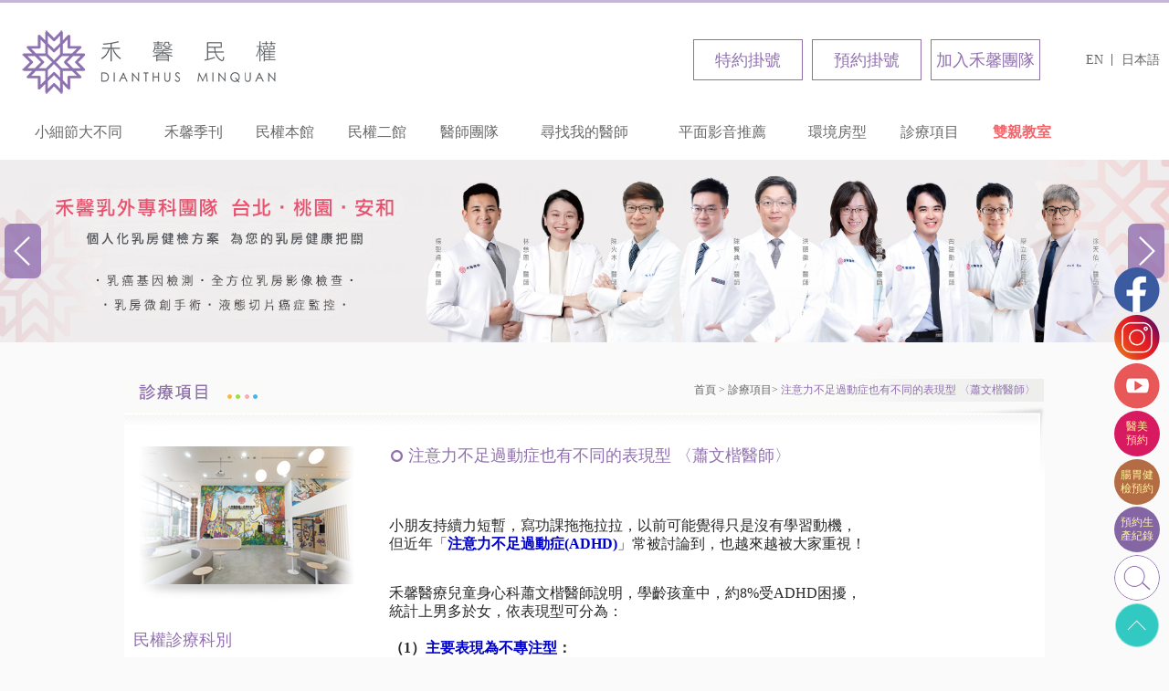

--- FILE ---
content_type: text/html; Charset=UTF-8
request_url: https://www.dianthus.com.tw/MC/ugC_Bussines_Detail.asp?hidBussinesID=128
body_size: 9303
content:

<!DOCTYPE html PUBLIC "-//W3C//DTD XHTML 1.0 Transitional//EN" "http://www.w3.org/TR/xhtml1/DTD/xhtml1-transitional.dtd">
<html lang="zh-Hant-TW" xmlns="http://www.w3.org/1999/xhtml" xmlns:og="http://ogp.me/ns#" xmlns:fb="http://www.facebook.com/2008/fbml"> 
<head>
<meta http-equiv="X-UA-Compatible" content="IE=Edge" />
<link rel="shortcut icon" href="Images/favicon.ico" type="image/x-icon" />
<meta http-equiv="Content-Type" content="text/html; charset=utf-8" /> 
<title>注意力不足過動症也有不同的表現型〈蕭文楷醫師〉 - 禾馨民權婦幼診所</title>
<meta name="description" content="禾馨婦產科" />
<meta name="keywords" content="禾馨婦產科" />
<meta name="author" content="本網站由〔uGear 優吉兒網頁設計〕設計與製作" />
<meta http-equiv="Content-Language" content="zh-tw" />
<meta http-equiv="pragma" content="no-cache" />
<meta http-equiv="Cache-Control" content="no-cache, must-revalidate" />
<meta http-equiv="expires" content="0" />
<meta http-equiv="imagetoolbar" content="no" /> 
<link type="text/css" rel="stylesheet" href="CSS/ugC_Main.css" />
<link type="text/css" rel="stylesheet" href="CSS/ugc_bussines_detail.css" />
<link type="text/css" rel="stylesheet" href="CSS/ugc_bx-survey.css" />
<script type="text/javascript" src="JS/Menu.js"></script>
<!-- Google Tag Manager -->
<script>(function(w,d,s,l,i){w[l]=w[l]||[];w[l].push({'gtm.start':
new Date().getTime(),event:'gtm.js'});var f=d.getElementsByTagName(s)[0],
j=d.createElement(s),dl=l!='dataLayer'?'&l='+l:'';j.async=true;j.src=
'https://www.googletagmanager.com/gtm.js?id='+i+dl;f.parentNode.insertBefore(j,f);
})(window,document,'script','dataLayer','GTM-MQ9TFH9');</script>
<!-- End Google Tag Manager -->
<!-- Google Tag Manager -->
<script>(function(w,d,s,l,i){w[l]=w[l]||[];w[l].push({'gtm.start':
new Date().getTime(),event:'gtm.js'});var f=d.getElementsByTagName(s)[0],
j=d.createElement(s),dl=l!='dataLayer'?'&l='+l:'';j.async=true;j.src=
'https://www.googletagmanager.com/gtm.js?id='+i+dl;f.parentNode.insertBefore(j,f);
})(window,document,'script','dataLayer','GTM-5889VXR');</script>
<!-- End Google Tag Manager -->
<script type="text/javascript" src="JS/ChkField.js"></script>
<script type="text/javascript">
<!--
function SetCmd(strCmd, intID){
	var f = document.frmUG;
	var y = "";
	f.hidFType.value = "";
	if(strCmd=='a'){
		f.hidFType.value = strCmd;

		y+=ChkEmpty('txtAcctName','貴賓姓名','','');
		y+=ChkEmpty('radSex','性別','','');
		//y+=ChkEmpty('txtBirthday','出生日期','',''); 
		if(ChkEmpty('txtTel')==''){y+=ChkBlock('tel','txtTel','聯絡電話');}
		y+=ChkEmpty('txtEmail','電子郵件','ChkBlock(\'email\',\'txtEmail\',\'電子郵件\');','');
		y+=ChkEmpty('txtDescr','諮詢內容','','');
		y+=ChkEmpty('txtCaptchacode','驗證碼','','');
	}
	if(y==''){
		f.submit();
	}else{
		alert(y.replace(/<br>/ig, '\n'));
	}
}
//-->
</script>

</head>
<body>

<div class="Wrapper Bussines">
	<!-- Google Tag Manager (noscript) -->
<noscript><iframe src="https://www.googletagmanager.com/ns.html?id=GTM-MQ9TFH9" height="0" width="0" style="display:none;visibility:hidden"></iframe></noscript>
<noscript><iframe src="https://www.googletagmanager.com/ns.html?id=GTM-5889VXR" height="0" width="0" style="display:none;visibility:hidden"></iframe></noscript>
<!-- End Google Tag Manager (noscript) -->

<meta name="viewport" content="width=device-width, initial-scale=1, minimum-scale=1">
<meta http-equiv="X-UA-Compatible"  content="IE=edge" />
<link rel="stylesheet" href="JS/SlickNav/slicknav.css">
<script src="JS/SlickNav/jquery.min.js"></script>
<script src="js/jquery.browser/jquery.browser.min.js"></script>
<script src="JS/SlickNav/modernizr.min.js"></script>
<script src="JS/SlickNav/jquery.slicknav.js"></script>
<script type="text/javascript">
$(document).ready(function(){
	$('#menu').slicknav();	//響應式選單

	$("#SlideDownButton").click(function(){
		$("#SlideMenu").stop(true,true).slideDown();
		$("#SlideDownButton").hide();
		$("#SlideUpButton").show();
		$(".css_SubContent").addClass("hide");
	});
	$("#SlideUpButton").click(function(){
		$("#SlideMenu").stop(true,true).slideUp();
		$("#SlideUpButton").hide();
		$("#SlideDownButton").show();
		$(".css_SubContent").removeClass("hide");
	});
	$(".DoctorListLi .DoctorListLiSpan").click(function(){
		$(this).siblings("ul").stop(true,true).slideToggle();
	});
	$(".SocialNetworkOpen").click(function(){
		$(".SocialNetworkWrapperTop").addClass("ShowSocialNetworkWrapperTop");
		$(".SocialNetworkOpen").hide();
		$(".SocialNetworkClose").show();
	});
	$(".SocialNetworkClose").click(function(){
		$(".SocialNetworkWrapperTop").removeClass("ShowSocialNetworkWrapperTop");
		$(".SocialNetworkClose").hide();
		$(".SocialNetworkOpen").show();
	});
	$("#goTop").click(function(){
		$("html,body").animate({scrollTop:0},900);
		return false;
	});
	$('.MainMenuLi').mouseenter(function(e) {
		$(this).children(".MainMenuSub").stop(true,true).fadeIn('fast');
	}).mouseleave(function(e) {
		$(this).children(".MainMenuSub").stop(true,true).fadeOut('fast');
	});
});
</script>
<div class="FixedBu">
    <ul>
        <li class="FixedBu_top"><a href="https://www.facebook.com/DianthusMedicalGroup" target="_blank"><img src="/Images/Default/shareIcon_Facebook.png" /></a></li>
        <li class="FixedBu_top"><a href="https://www.instagram.com/dianthusmfmclinic/" target="_blank"><img src="/Images/Default/shareIcon_IG.png" /></a></li>
        <li class="FixedBu_top"><a href="https://www.youtube.com/channel/UCb8hE-4Q0M5kCYBNa0o9_jw" target="_blank"><img src="/Images/Default/shareIcon_Youtube.png" /></a></li>
        <li class="FixedBu_search"><a href="/MC/ugC_Bussines_Detail.asp?hidBussinesCatID=6&hidBussinesID=153"><img src="/Images/Default/FixedBu_search.png" /></a></li>
		<li class="FixedBu_search FixedBu_search3"><a href="/MC/ugC_Health_ContactUs.asp"><img src="/Images/Default/FixedBu_search.png" /></a></li>
		<li class="FixedBu_search FixedBu_search2"><a href="/MC/ugC_Bussines_Detail.asp?hidBussinesCatID=2&hidBussinesID=152"><img src="Images/Default/FixedBu_search.png" /></a></li>
		<li class="FixedBu_search FixedBu_search_btn"><a href="javascript:void(0);"><img src="Images/Default/FixedBu_search.png" /></a></li>
        <li class="FixedBu_top"><a href="javascript:void(0);" id="goTop"><img src="/Images/Default/FixedBu_top.png" /></a></li>
    </ul>
</div>
<script>
$(document).ready(function(){
	$(".FixedBu_search_btn").click(function () {
		$(".fixed-search").stop(true, true).toggleClass("open");
		$(this).stop(true, true).toggleClass("open");
	});
	
	$(".fixed-search-bg").click(function () {
		$(".fixed-search").stop(true, true).removeClass("open");
		$(".FixedBu_search_btn").stop(true, true).removeClass("open");
	});
});
function t_setCmd(mCmd, mID){
	var f = document.t_frmUG;
	var y = '';
	if(mCmd == 'f'){	//Detail
		if(f.q.value.replace(/^\s+|\s+$/g,'').replace(/<br \/>/g, '').replace(/<p>&nbsp;<\/p>/g, '')=='') y+='請輸入搜尋條件!!';
	}
	
	if(y=='') f.submit();
	else alert(y.replace(/<br>/ig, "\n"));
}
</script>
<div class="fixed-search">
    <div>
		<form method="post" name="t_frmUG" onSubmit="javascrit:return false;" action="ugC_Search_Full.asp">
			<input type="text" name="q" id="q" title="關鍵字搜尋" size="17" placeholder="關鍵字搜尋" onKeyPress="if(window.event.keyCode==13){t_setCmd('f','');}" />
			<a class="SearchBtn" href="javascript:void(0);" onclick="t_setCmd('f','');return false;" title="送出關鍵字查詢"><img src="Images/Default/search.png" /></a>		
		</form>
    </div>
	<div class="fixed-search-bg">&nbsp;</div>
</div>
<div class="Top">
    <div class="Header">
        <div class="Div-W1440"> 
			<a class="Logo" href="https://www.dianthus.com.tw/" target="_blank">禾馨民權婦幼診所</a> 
			<a class="Bu_JP" href="/jp/" target="_blank">日本語</a> 
			<a class="Bu_EN" href="/en/" target="_blank">EN</a> 
			<a class="Appointment Appointment104" href="https://www.104.com.tw/jobbank/custjob/index.php?r=cust&j=4b5149723b3d456e3739416a3f453d2083030307247735f7119j98" target="_blank">加入禾馨團隊</a> 
			<a class="Appointment" href="ugC_Appointments.asp">預約掛號</a> 
			<a class="Appointment Appointment2" href="ugC_Appointments2.asp">特約掛號</a> 
		</div>
    </div>
    <nav class="Nav">
        <div class="Div-W1440">
            <ul id="menu" class="MainMenu">
                <li class="MainMenuLi MainMenuLi06"> <a class="NavA" href="ugC_Company.asp">小細節大不同</a> </li>
				<li class="MainMenuLi MainMenuLi04"> <a class="NavA" href="ugC_Publication.asp">禾馨季刊</a> </li>
                <li class="MainMenuLi MainMenuLi04 MainMenuLi-main"> 
					<a class="NavA" href="/MC/ugC_Main.asp">民權本館</a> 
					<ul class="MainMenuSub">
						
							<li> <a href="ugC_Main.asp?CID=1">本館一樓</a> </li>
						
							<li> <a href="ugC_Main.asp?CID=2">本館二樓</a> </li>
						
							<li> <a href="ugC_Main.asp?CID=3">本館三樓</a> </li>
						
							<li> <a href="ugC_Main.asp?CID=4">本館五樓</a> </li>
						
							<li> <a href="ugC_Main.asp?CID=5">本館六樓</a> </li>
						
							<li> <a href="ugC_Main.asp?CID=6">本館七樓</a> </li>
						
                    </ul>
				</li>
                <li class="MainMenuLi MainMenuLi04 MainMenuLi-eye"> 
					<a class="NavA" href="/MC/ugC_Eye_Catelog.asp">民權二館</a>
                    <ul class="MainMenuSub">
						
							<li> <a href="ugC_Eye.asp?CID=2">最新消息</a> </li>
						
							<li> <a href="ugC_Eye.asp?CID=1">醫療團隊</a> </li>
						
							<li> <a href="ugC_Eye.asp?CID=9">環境介紹</a> </li>
						
							<li> <a href="ugC_Eye.asp?CID=10">眼科小細節大不同</a> </li>
						
							<li> <a href="ugC_Eye.asp?CID=11">眼科健檢與評估</a> </li>
						
							<li> <a href="ugC_Eye.asp?CID=4">白內障手術</a> </li>
						
							<li> <a href="ugC_Eye.asp?CID=3">嬰幼兒與兒童專區</a> </li>
						
							<li> <a href="ugC_Eye.asp?CID=7">眼睛疾病與醫療新知</a> </li>
						
							<li> <a href="ugC_Eye.asp?CID=5">角膜塑型片</a> </li>
						
							<li> <a href="ugC_Eye.asp?CID=8">案例分享</a> </li>
						
							<li> <a href="ugC_Eye.asp?CID=6">眼鏡部</a> </li>
						
						<li><a href="https://web.dianthus.com.tw/doctor-registration?step=1&dept_name=眼科" target="_blank">預約掛號</a></li>
                    </ul>
                </li>
                <li class="MainMenuLi MainMenuLi04"> <a class="NavA" href="ugC_Doctor.asp">醫師團隊</a> </li>
                <li class="MainMenuLi MainMenuLi06"> <a class="NavA" href="/MC/ugC_FindDoctor.asp?hidDoctorID=1">尋找我的醫師</a></li>
                <li class="MainMenuLi MainMenuLi06"> 
					<a class="NavA" href="https://www.dianthus.com.tw/ugC_Milieu.asp" target="_blank">平面影音推薦</a>
                    <ul class="MainMenuSub">
                        <li><a href="https://www.dianthus.com.tw/ugC_Milieu.asp" target="_blank">平面推薦</a></li>
                        <li><a href="https://www.dianthus.com.tw/ugC_Milieu_video.asp" target="_blank">影音推薦</a></li>
						<li><a href="https://www.dianthus.com.tw/ugC_Milieu.asp?hidCompanyCatID=13" target="_blank">禾馨小漫畫</a></li>
						<li><a href="https://www.dianthus.com.tw/ugC_Milieu.asp?hidCompanyCatID=14" target="_blank">慧智小辭典</a></li>
                    </ul>
                </li>
				
                <li class="MainMenuLi MainMenuLi04" style="display:none;"> 
					<a class="NavA" href="ugC_NewMedicine3.asp">醫學新知</a>
                    
                </li>
                <li class="MainMenuLi MainMenuLi04"> <a class="NavA" href="ugC_NewMedicine.asp">環境房型</a> </li>
                <li class="MainMenuLi MainMenuLi04"> 
					<a class="NavA" href="ugC_Bussines.asp">診療項目</a>
                    
						<ul class="MainMenuSub">
							
								<li><a href="ugC_Bussines.asp?hidBussinesCatID=3">兒科</a></li>
							
								<li><a href="ugC_Bussines.asp?hidBussinesCatID=2">婦產科</a></li>
							
								<li><a href="ugC_Bussines.asp?hidBussinesCatID=17">生殖醫學</a></li>
							
								<li><a href="ugC_Bussines.asp?hidBussinesCatID=9">小兒外科</a></li>
							
								<li><a href="ugC_Bussines.asp?hidBussinesCatID=21">心臟內科</a></li>
							
								<li><a href="ugC_Bussines.asp?hidBussinesCatID=4">皮膚科</a></li>
							
								<li><a href="ugC_Bussines.asp?hidBussinesCatID=6">形體美學</a></li>
							
								<li><a href="ugC_Bussines.asp?hidBussinesCatID=18">身心科</a></li>
							
								<li><a href="ugC_Bussines.asp?hidBussinesCatID=5">乳房醫學</a></li>
							
								<li><a href="ugC_Bussines.asp?hidBussinesCatID=11">泌尿科</a></li>
							
								<li><a href="ugC_Bussines.asp?hidBussinesCatID=12">直腸外科</a></li>
							
								<li><a href="ugC_Bussines.asp?hidBussinesCatID=10">消化內科(健檢中心)</a></li>
							
								<li><a href="ugC_Bussines.asp?hidBussinesCatID=8">多元生產陪產服務</a></li>
							
								<li><a href="ugC_Bussines.asp?hidBussinesCatID=13">精準醫學門診</a></li>
							
								<li><a href="ugC_Bussines.asp?hidBussinesCatID=16">親子牙科</a></li>
							
								<li><a href="ugC_Bussines.asp?hidBussinesCatID=19">親子骨科</a></li>
							
								<li><a href="ugC_Bussines.asp?hidBussinesCatID=22">復健科/疼痛科</a></li>
							
								<li><a href="ugC_Bussines.asp?hidBussinesCatID=20">體重照護</a></li>
							
								<li><a href="ugC_Bussines.asp?hidBussinesCatID=23">血管外科</a></li>
							
								<li><a href="ugC_Eye.asp?CID=7">眼科</a></li>
							
						</ul>
					
                </li>
                <li class="MainMenuLi MainMenuLi04"> <a class="NavA" href="https://web.dianthus.com.tw/course-reservation/registrations/start?step=2" target="_blank"><strong class="notice">雙親教室</strong></a> </li>
            </ul>
        </div>
    </nav>
</div>

	<div class="Banner"><link rel="stylesheet" href="../MC/JS/Swiper/Css/swiper.min.css" />
<div class="swiper-container swiper-container3">
	<div class="swiper-wrapper swiper-wrapper3">
    	
				<div class="swiper-slide">
					
						<a target="_self" href="ugC_Redirect.asp?hidID=145">
					
					<img src="../ImgDianthus/20250331175352.jpg" border="0" align="middle" alt="" width="1920" height="300">
					
						</a>
					
				</div>
		
				<div class="swiper-slide">
					
						<a target="_self" href="ugC_Redirect.asp?hidID=117">
					
					<img src="../ImgDianthus/20230921112420.jpg" border="0" align="middle" alt="" width="1920" height="300">
					
						</a>
					
				</div>
		
				<div class="swiper-slide">
					
						<a target="_self" href="ugC_Redirect.asp?hidID=154">
					
					<img src="../ImgDianthus/20251127185909.jpg" border="0" align="middle" alt="" width="1920" height="300">
					
						</a>
					
				</div>
		
				<div class="swiper-slide">
					
						<a target="_self" href="ugC_Redirect.asp?hidID=124">
					
					<img src="../ImgDianthus/20240613235937.jpg" border="0" align="middle" alt="" width="1920" height="300">
					
						</a>
					
				</div>
		
				<div class="swiper-slide">
					
						<a target="_blank" href="ugC_Redirect.asp?hidID=101">
					
					<img src="../ImgDianthus/20221004170304.jpg" border="0" align="middle" alt="" width="1920" height="300">
					
						</a>
					
				</div>
		
				<div class="swiper-slide">
					
						<a target="_self" href="ugC_Redirect.asp?hidID=90">
					
					<img src="../ImgDianthus/20211112172316.jpg" border="0" align="middle" alt="" width="1920" height="300">
					
						</a>
					
				</div>
		
				<div class="swiper-slide">
					
						<a target="_self" href="ugC_Redirect.asp?hidID=92">
					
					<img src="../ImgDianthus/20211112175428.jpg" border="0" align="middle" alt="" width="1920" height="300">
					
						</a>
					
				</div>
		
				<div class="swiper-slide">
					
						<a target="_self" href="ugC_Redirect.asp?hidID=76">
					
					<img src="../ImgDianthus/20210428172858.jpg" border="0" align="middle" alt="" width="1920" height="300">
					
						</a>
					
				</div>
		
				<div class="swiper-slide">
					
						<a target="_self" href="ugC_Redirect.asp?hidID=61">
					
					<img src="../ImgDianthus/20190528172530.jpg" border="0" align="middle" alt="" width="1920" height="300">
					
						</a>
					
				</div>
		
	</div>
	<!--<div class="swiper-pagination swiper-pagination3"></div>-->
	<div class="swiper-button-prev swiper-button-prev3"></div>
	<div class="swiper-button-next swiper-button-next3"></div>
</div>
<script src="../MC/JS/Swiper/js/swiper.min.js"></script>
<script src="../MC/JS/Swiper/js/classList.min.js"></script>
<script type="text/javascript">
$(document).ready(function () {
    var swiper = new Swiper('.swiper-container3', {
        pagination: '.swiper-pagination3',
        nextButton: '.swiper-button-next3',
        prevButton: '.swiper-button-prev3',
        slidesPerView: 1,
        paginationClickable: true,
        spaceBetween: 0,
	    effect:'fade',
        loop: true,
		speed: 1000,
		autoplay:(5000)

    });
})
</script>
</div>

	<div class="css_Container">
		<div class="PageHeader">
			<div class="PageHeader_Title">
				<img src="Images/Title_Bussines.gif" alt="診療項目"/>
				<img src="Images/Title_R.gif"/>
			</div>
			<p class="css_Breadcrumbs">
				<a href="Default.asp">首頁</a> <span class="css_BreadcrumbsArrow">&gt;</span> 
				<a href="ugC_Bussines.asp">診療項目</a><span class="css_BreadcrumbsArrow">&gt;</span>
				注意力不足過動症也有不同的表現型 〈蕭文楷醫師〉
			</p>
		</div>
		<div class="Content_RT">
			<div class="Content_TOPBg"></div>
			<div class="css_MainContent">
				<div class="Left_Bg"><div id="SlideDownButton">打開</div>
<div id="SlideUpButton">關閉</div>
<div id="SlideMenu">
	<table width="100%" border="0" cellpadding="0" cellspacing="0" align="center">
	<tr><td style="padding-top:3px"><img src = "images/Img_Knowledge.jpg" alt=""></td></tr>
	
		<tr>
		<td align="" valign="top" style="padding:2px 0 0 0;">
			<table width="100%" border="0" cellpadding="0" cellspacing="0" align="center" >
			<tr>
				<td>
					<div class="KnowShow">
						<ul>
							
							<li><a target="_self" href="ugC_Bussines.asp?hidBussinesCatID=3">兒科</a></li>
							
							<li><a target="_self" href="ugC_Bussines.asp?hidBussinesCatID=2">婦產科</a></li>
							
							<li><a target="_self" href="ugC_Bussines.asp?hidBussinesCatID=17">生殖醫學</a></li>
							
							<li><a target="_self" href="ugC_Bussines.asp?hidBussinesCatID=9">小兒外科</a></li>
							
							<li><a target="_self" href="ugC_Bussines.asp?hidBussinesCatID=21">心臟內科</a></li>
							
							<li><a target="_self" href="ugC_Bussines.asp?hidBussinesCatID=4">皮膚科</a></li>
							
							<li><a target="_self" href="ugC_Bussines.asp?hidBussinesCatID=6">形體美學</a></li>
							
							<li><a target="_self" href="ugC_Bussines.asp?hidBussinesCatID=18">身心科</a></li>
							
							<li><a target="_self" href="ugC_Bussines.asp?hidBussinesCatID=5">乳房醫學</a></li>
							
							<li><a target="_self" href="ugC_Bussines.asp?hidBussinesCatID=11">泌尿科</a></li>
							
							<li><a target="_self" href="ugC_Bussines.asp?hidBussinesCatID=12">直腸外科</a></li>
							
							<li><a target="_self" href="ugC_Bussines.asp?hidBussinesCatID=10">消化內科(健檢中心)</a></li>
							
							<li><a target="_self" href="ugC_Bussines.asp?hidBussinesCatID=8">多元生產陪產服務</a></li>
							
							<li><a target="_self" href="ugC_Bussines.asp?hidBussinesCatID=13">精準醫學門診</a></li>
							
							<li><a target="_self" href="ugC_Bussines.asp?hidBussinesCatID=16">親子牙科</a></li>
							
							<li><a target="_self" href="ugC_Bussines.asp?hidBussinesCatID=19">親子骨科</a></li>
							
							<li><a target="_self" href="ugC_Bussines.asp?hidBussinesCatID=22">復健科/疼痛科</a></li>
							
							<li><a target="_self" href="ugC_Bussines.asp?hidBussinesCatID=20">體重照護</a></li>
							
							<li><a target="_self" href="ugC_Bussines.asp?hidBussinesCatID=23">血管外科</a></li>
							
							<li><a target="_self" href="ugC_Eye_Catelog.asp">眼科</a></li>
							
						</ul>
					</div>
				</td>
			</tr>
			</table>
		</td>
		</tr>
	
	<tr><td height="20"></td></tr>
	</table>
</div>
</div>
				<div class="css_SubContent">
					<table width="100%" border="0" cellpadding="0" cellspacing="0" id="tbContent">
					        
						<tr>
							<td align="left" style=" padding-bottom:30px;">
								<table width="100%" border="0" cellpadding="0" cellspacing="0">
								<tr>
									<td width="16" style="padding-top:2px;"><img src="Images/Icon02.gif"></td>
									<td class="TitleFont">注意力不足過動症也有不同的表現型 〈蕭文楷醫師〉</td>
								</tr>
								</table>
							</td>
						</tr> 
						<tr>
							<td align="left" valign="top" style="padding: 10px 0 15px 0;">
								<p><span style="font-size:16px;"><span style="font-family:標楷體;">小朋友持續力短暫，寫功課拖拖拉拉，以前可能覺得只是沒有學習動機，</span></span><br />
<span style="font-family: 標楷體; font-size: 16px;">但近年「</span><strong style="font-family: 標楷體; font-size: 16px;"><span style="color:#0000CD;">注意力不足過動症(ADHD)</span></strong><span style="font-family: 標楷體; font-size: 16px;">」常被討論到，也越來越被大家重視！</span></p>

<p><br />
<span style="font-family: 標楷體; font-size: 16px;">禾馨醫療兒童身心科蕭文楷醫師說明，學齡孩童中，約8%受ADHD困擾，<br />
統計上男多於女，依表現型可分為：</span><br />
<br />
<strong style="font-family: 標楷體; font-size: 16px;">（1</strong><strong style="font-family: 標楷體; font-size: 16px;">）<span style="color:#0000CD;">主要表現為不專注型</span>：</strong><br />
<span style="font-family: 標楷體; font-size: 16px;">粗心常犯錯、無法持續專注單一活動、易被外界刺激吸引、常忘東忘西等</span><br />
<br />
<strong style="font-family: 標楷體; font-size: 16px;">（2</strong><strong style="font-family: 標楷體; font-size: 16px;">）<span style="color:#0000CD;">主要表現為過動/</span></strong><strong style="font-family: 標楷體; font-size: 16px;"><span style="color:#0000CD;">衝動型</span>：</strong><br />
<span style="font-family: 標楷體; font-size: 16px;">無法安坐於位、身體一直動不停、缺乏耐心無法等候、搶話/插嘴等</span><br />
<br />
<strong style="font-family: 標楷體; font-size: 16px;">（3</strong><strong style="font-family: 標楷體; font-size: 16px;">）<span style="color:#0000CD;">混合表現型</span>：</strong><span style="font-family: 標楷體; font-size: 16px;">合併以上症狀</span><br />
<br />
<span style="font-family: 標楷體; font-size: 16px;">其中，又以「混合表現型」最為常見～</span><br />
<br />
<span style="font-family: 標楷體; font-size: 16px;">ADHD的孩子，並非懶散或故意不配合，他們是真的遇到了困難，<br />
卻常因對疾病不甚了解未積極就醫，其實結合藥物治療及認知行為治療，<br />
就能獲得很明顯的改善唷！一起幫助孩子拉他們一把！</span><br />
<br />
<br />
<img alt="enlightened" height="23" src="https://www.dianthus.com.tw/ckeditor/plugins/smiley/images/lightbulb.png" style="font-family: 標楷體; font-size: 16px;" title="enlightened" width="23" /><strong><span style="font-size: 16px;"><span style="font-family:標楷體;">了解更多案例與分析</span></span></strong><img alt="enlightened" height="23" src="https://www.dianthus.com.tw/ckeditor/plugins/smiley/images/lightbulb.png" style="font-family: 標楷體; font-size: 16px;" title="enlightened" width="23" /><br />
<span style="font-family: 標楷體; font-size: 16px;">7歲哲哲，混合表現型&nbsp;</span>➤<span style="font-family: 標楷體; font-size: 16px;">&nbsp;</span><a href="https://bit.ly/3e8eZpq?fbclid=IwAR1CGx4TbKQVjuxSYsDCNoxt4n1g7UyOLzkvIUoS_SllRPp_zDtSca-MBBo" style="font-family: 標楷體; font-size: 16px;" target="_blank">https://bit.ly/3e8eZpq</a><br />
<span style="font-family: 標楷體; font-size: 16px;">11歲喬喬，主要表現為不專注&nbsp;</span>➤<span style="font-family: 標楷體; font-size: 16px;">&nbsp;</span><a href="https://l.facebook.com/l.php?u=https%3A%2F%2Fbit.ly%2F3kJZPb3%3Ffbclid%3DIwAR1JEAaoi3I4RmQos4p9-nYeSEI-U2bdz1QH9fS2WMCu44wAFhMp8YZB8H4&amp;h=AT35lqWPcVD9CX9VGp1V9YSbV8_7NmzLEqwieiaKaXwgb-89p7IWSOxtgouhyFiTh-spV6CoifqvdMTDjjp1VmXvflOnPX64wZRsBnb1DhAJ8zZS3m1dltKb8E-BLV3yJg&amp;__tn__=-UK-R&amp;c%5b0%5d=[base64]" style="font-family: 標楷體; font-size: 16px;" target="_blank">https://bit.ly/3kJZPb3</a><br />
<br />
<span style="font-family: 標楷體; font-size: 16px;"><strong>禾馨醫療兒童身心科 蕭文楷醫師</strong><br />
門診時間&nbsp;</span>➤&nbsp;<span style="font-family: 標楷體; font-size: 16px;">週二(雙週)早診<br />
預約掛號&nbsp;</span>➤&nbsp;<span style="font-family: 標楷體; font-size: 16px;">(02)5571-0768<br />
擅長診治&nbsp;</span>➤&nbsp;<span style="font-family: 標楷體; font-size: 16px;">自閉症、焦慮症、憂鬱症、注意力不足過動症、<br />
兒童青少年身心問題、兒童青少年情緒或適應問題<br />
（僅接受2-12歲幼童看診）</span></p>

<p>&nbsp;</p>
<br>
							</td>
						</tr>
						<tr>
							<td align="right" valign="top">
								
							</td>
						</tr>
						
					<tr><td align="center" style="padding:20px 0 0 0;"><a href="ugC_Bussines.asp"><img src="Images/Share/Bu_Back.gif" alt="回上頁" border="0"></a></td></tr>
					</table>
					<!-- ===============  End  =============== -->
				</div>
			</div>
		</div>
		<div class="css_Container_Bottom">
			<link href="CSS/ugC_MomBeauty.css" rel="stylesheet" type="text/css">
		</div>
	</div>
	<script type="text/javascript">
<!--
function MM_swapImgRestore() { //v3.0
  var i,x,a=document.MM_sr; for(i=0;a&&i<a.length&&(x=a[i])&&x.oSrc;i++) x.src=x.oSrc;
}
function MM_preloadImages() { //v3.0
  var d=document; if(d.images){ if(!d.MM_p) d.MM_p=new Array();
    var i,j=d.MM_p.length,a=MM_preloadImages.arguments; for(i=0; i<a.length; i++)
    if (a[i].indexOf("#")!=0){ d.MM_p[j]=new Image; d.MM_p[j++].src=a[i];}}
}

function MM_findObj(n, d) { //v4.01
  var p,i,x;  if(!d) d=document; if((p=n.indexOf("?"))>0&&parent.frames.length) {
    d=parent.frames[n.substring(p+1)].document; n=n.substring(0,p);}
  if(!(x=d[n])&&d.all) x=d.all[n]; for (i=0;!x&&i<d.forms.length;i++) x=d.forms[i][n];
  for(i=0;!x&&d.layers&&i<d.layers.length;i++) x=MM_findObj(n,d.layers[i].document);
  if(!x && d.getElementById) x=d.getElementById(n); return x;
}

function MM_swapImage() { //v3.0
  var i,j=0,x,a=MM_swapImage.arguments; document.MM_sr=new Array; for(i=0;i<(a.length-2);i+=3)
   if ((x=MM_findObj(a[i]))!=null){document.MM_sr[j++]=x; if(!x.oSrc) x.oSrc=x.src; x.src=a[i+2];}
}
//-->
</script>

<div class="footer">
	<div class="Link">
		<div class="Div-W1440">
			<ul class="Link_search">
				<li><a href="https://www.dianthus.com.tw/Images/202512禾馨醫療APP操作指南.pdf" target="_blank" rel="noreferrer noopener">禾馨醫療APP2.0操作手冊</a></li>
				<li> <a href="https://webapp.dianthus.com.tw" target="_blank" rel="noreferrer noopener">禾馨醫療E化服務</a> </li>
				<!--<li> <a href="https://www.mfmclinic.com.tw/ImgMfmclinic/20140203155202.pdf" target="_blank" rel="noreferrer noopener">醫學影像查詢操作手冊</a> </li>
				<li><a href="https://query.dianthus.info" target="_blank" rel="noreferrer noopener">超音波與報告查詢系統</a></li>
				<li> <a href="http://125.227.187.195/obweb/Login.aspx" target="_blank" rel="noreferrer noopener">新生產房連線胎兒監視系統</a> </li>
				<li> <a href="http://211.20.10.171/obweb/Login.aspx" target="_blank" rel="noreferrer noopener">民權產房連線胎兒監視系統</a> </li>
				<li> <a href="http://61.219.84.30:8081/obweb/Login.aspx" target="_blank" rel="noreferrer noopener">怡仁產房連線胎兒監視系統</a> </li>
				<li> <a href="http://211.21.63.168/obweb/Login.aspx" target="_blank" rel="noreferrer noopener">士林護理之家護理照護系統</a> </li>
				<li> <a href="http://59.124.141.55:8080/obweb/Login.aspx" target="_blank" rel="noreferrer noopener">桃園產房連線胎兒監視系統</a> </li>
				<li> <a href="https://vmtx-ob.dianthus.com.tw/obweb/Login.aspx" target="_blank" rel="noreferrer noopener">台中產房連線胎兒監視系統</a> </li>-->
			</ul>
			<ul class="Link_notice">
				<li> <a href="https://www.dianthus.com.tw/Images/202506入院須知 (待產手冊).pdf" target="_blank">入院須知</a> </li>
				<li> <a href="https://www.mfmclinic.com.tw/ImgMfmclinic/蠶豆症看診流程.pdf" target="_blank">新生兒篩檢轉診須知</a> </li>
				<li> <a href="https://www.dianthus.com.tw/MC/ugC_Down.asp" target="_blank">就醫資料申請說明/下載</a> </li>
				<li> <a href="https://www.dianthus.com.tw/MC/Images/NewLayout/海外保險公司.pdf" target="_blank">海外保險直接支付費用<span>Insurance & Direct Billing</span></a> </li>
				<li> <a href="https://www.dianthus.com.tw/Images/幹細胞衛教資訊V10.pdf" target="_blank">幹細胞衛教資訊</a> </li>
				<li> <a href="https://www.dianthus.com.tw/Images/AppointmentsForAll/資訊安全與隱私權保護.pdf" target="_blank">資訊安全與隱私權保護</a> </li>
			</ul>
			<ul class="Link_clinic">
				<li> <a href="https://www.mfmclinic.com.tw/" target="_blank">禾馨婦產科</a> </li>
				<li> <a href="https://www.dianthus.com.tw/home.asp" target="_blank">禾馨新生婦幼診所</a> </li>
				<li> <a href="https://www.dianthus.com.tw/YZ/home.asp" target="_blank">禾馨桃園婦幼診所</a> </li>
				<li> <a href="https://www.dianthus.com.tw/tc/home.asp" target="_blank">禾馨台中安和婦幼診所</a> </li>
				<li> <a href="https://www.dianthus.com.tw/hp/home.asp" target="_blank">和平婦產科診所</a> </li>
				<li> <a href="https://www.dianthus.com.tw/SL/home.asp" target="_blank">禾馨產後護理之家</a> </li>
				<li> <a href="https://www.sofivagenomics.com.tw/" target="_blank" rel="noreferrer noopener">SOFIVA GENOMICS</a> </li>
			</ul>
		</div>
	</div>
	<div class="BottomMenu">
		<ul>
			<li> <a href="../ugC_News.asp" target="_blank">最新訊息</a> </li>
			<li> <a href="ugC_ContactUsMap.asp">禾馨據點</a> </li>
			<li> <a href="ugC_Link.asp">好站連結</a> </li>
			<li> <a href="ugC_Faq.asp">常見問題</a> </li>
			<li> <a href="ugC_Bulletin.asp">院區資訊</a> </li>
			<li> <a href="https://www.104.com.tw/jobbank/custjob/index.php?r=cust&j=4b5149723b3d456e3739416a3f453d2083030307247735f7119j98" target="_blank" rel="noreferrer noopener">人才招募</a> </li>
			<li> <a href="https://www.facebook.com/pages/%E7%A6%BE%E9%A6%A8%E6%B0%91%E6%AC%8A-%E5%A9%A6%E5%B9%BC%E5%81%A5%E5%BA%B7%E4%B8%AD%E5%BF%83/1717216381839342?ref=tn_tnmn" target="_blank" rel="noreferrer noopener" class="Facebook">FaceBook粉絲團</a> </li>
		</ul>
	</div>
	<div class="Copyright_RWD">
		<p> <span>地址：台北市內湖區民權東路六段42號</span>　 <span>預約專線：<a href="tel:0255713333" style="color:#fff;">(02)5571-3333</a></span>　 <span>傳真：(02)5571-0000</span> <br />
			<span>COPYRIGHT©2026</span> <span>DIANTHUS MFM CENTER.</span> <span>All Rights Reserved.</span> </p>
	</div>
	<div class="Ugear"> <a class="Logo" href="https://www.ugear.tw" onMouseOut="MM_swapImgRestore()" onMouseOver="MM_swapImage('Image21','','Images/NewLayout/truste_Ugear.png',1)" target="_blank" title="uGear 優吉兒網頁設計:網站設計製作"><img src="Images/NewLayout/truste_Ugear_o.png" name="Image21" border="0" id="Image21" /></a> <br />
		<a href="https://www.ugear.com.tw" target="_blank" title="uGear 優吉兒網站設計:網頁設計製作"><font face="微軟正黑體" size="2">優吉兒網站設計</font></a> -
		
		<a href="#" onclick="PopWnd('ugC_Contract.asp', 'wndContract', 280, 320, 1, 0, 0, 0);return false;">Website Info.</a>
		
	</div>
</div>

</div>
<script defer src="https://static.cloudflareinsights.com/beacon.min.js/vcd15cbe7772f49c399c6a5babf22c1241717689176015" integrity="sha512-ZpsOmlRQV6y907TI0dKBHq9Md29nnaEIPlkf84rnaERnq6zvWvPUqr2ft8M1aS28oN72PdrCzSjY4U6VaAw1EQ==" data-cf-beacon='{"version":"2024.11.0","token":"a646c6b8e4334197bc5b2f50d5b14c74","server_timing":{"name":{"cfCacheStatus":true,"cfEdge":true,"cfExtPri":true,"cfL4":true,"cfOrigin":true,"cfSpeedBrain":true},"location_startswith":null}}' crossorigin="anonymous"></script>
</body>
</html>

--- FILE ---
content_type: text/css
request_url: https://www.dianthus.com.tw/MC/CSS/ugC_Main.css
body_size: 20969
content:
@charset "utf-8";
.WeekArrowUI { font-family:"微軟正黑體"; color:#f49ac1; color:#fff; background:#f49ac1; display:inline-block; border:1px solid #dd4c8b; padding:0 5px;}
:root {
	--main-color:#9070af;
	}
body{
	SCROLLBAR-FACE-color: #D2D4D5;
	SCROLLBAR-HIGHLIGHT-color: #D2D4D5;
	SCROLLBAR-SHADOW-color: #ffffff;
	SCROLLBAR-3DLIGHT-color: #ffffff;
	SCROLLBAR-ARROW-color: #ffffff;
	SCROLLBAR-TRACK-color: #F0F0F0;
	SCROLLBAR-DARKSHADOW-color: #D2D4D5;
	background-color:#FAFAFA;
	margin:0px;
	font-family: Trebuchet MS;
}

td{
	font-size:10pt;
	color: #282828;
	font-family:"微軟正黑體",'Trebuchet MS';
	
	text-decoration: none;
	line-height: 150%;
	/*word-break:break-all;*/
}
td.td_right { text-align:left;font-family:'微軟正黑體'; padding:3px; border-bottom:1px solid #9070af; line-height:28px; border-left:1px solid #9070af; padding-left:10px; min-height:24px; background:url(../Images/Calendar/Bg_Td_R.jpg); background-repeat:repeat-y; font-size:16px;}
A:active,A:link,A:visited {
	color: #444546;
	text-decoration: none;
}
A:hover {color: #9070af;text-decoration: underline;}

input,select {border:#cccccc 1px solid;font-family: Trebuchet MS,微軟正黑體;;font-size:10pt;color:#000000;}
textarea {border:#999999 1px solid;font-family: Trebuchet MS,微軟正黑體;;font-size:10pt;color:#333333;}
br {letter-spacing: 0px;}
img {border:0;}
/*解決 IE <a>標籤內沒有內容就無法點選的問題*/
a { background:rgba(0,0,0,0);}

a.Appointment_BTN  { background:#9070af; height:auto; line-height:24px; font-size:20px; color:#fff; padding:13px 5px; font-family:"微軟正黑體"; position:relative; text-align:center; /*text-indent:-9999px;*/ display:block; overflow:hidden; margin:10px auto; width:100%; text-decoration:none; font-size:18px; display:none;
/*圓角*/
-webkit-border-radius: 10px; -moz-border-radius: 10px; border-radius: 10px;}
/*a.Appointment_BTN:before { content:'預約掛號'; display:block; width:100%; color:#fff; text-indent:0; line-height:50px; text-decoration:none;}*/
a.Appointment_BTN2 { display:block;}
.Bussines_Detail_btn { width:100%; height:auto; overflow:hidden;}
.Bussines_Detail_btn p { display:block; width:100%; height:auto; overflow:hidden; padding:0; margin:0;}
.Bussines_Detail_btn a.Appointment_BTN {max-width:320px; float:right; display:block;}
.Bussines_Detail_btn2 a.Appointment_BTN { float:left; width:24%; margin-right:1%; max-width:none;}
.Bussines_Detail_btn2 a.Appointment_BTN:last-child { margin-right:0;}
.Bussines_Detail_btn3 a.Appointment_BTN { float:left; width:33%; margin-right:0.5%;}
.Bussines_Detail_btn3 a.Appointment_BTN:last-child { margin-right:0;}

.fifth-trimester li strong { color:#9070af;}
.fifth-trimester .sub-title { display:inline-block; width:auto; height:auto; overflow:hidden; padding:10px; background:#9070af; color:white; border-radius:10px; color:white;}
.fifth-trimester a.Appointment_BTN {max-width:100px; float:none; margin:0 auto; display:block;}
.fifth-trimester .video-wrap { width:100%; display:flex; flex-wrap:wrap;}
.fifth-trimester .video-wrap .video { width:calc( 33.33% - 10px ); margin-right:15px; margin-bottom:20px; color:#9070af; text-align:center;}
.fifth-trimester .video-wrap .video:nth-child(3n+3) { margin-right:0;}
.fifth-trimester .video-wrap .video span { display:block; width:100%; height:auto; overflow:hidden;}
.fifth-trimester .video-wrap .video span.iframe { padding-bottom:65%; position:relative;}
.fifth-trimester .video-wrap .video span.iframe iframe { position:absolute; top:0; left:0; width:100%; height:100%;}

.radio {border:#ffffff 0px solid;background-color:transparent;}
.notice {color:#FF0000;}	
.css_NoData {height:100px;text-align:center;color:#ff0000;}
.css_IncNoData{padding:50px 0 0 0;text-align:center;color:#ffffff;}
.Line {border-bottom:#BFBFBF 1px dotted;}
.CatArrow {padding:0px 5px 0px 5px;}
.TitleFont {color:#9070af; font-size:18px; padding-left:5px;}
.SmallFont {font-size:8pt; color:#666;}	
	
/*圖片外框*/
.ImgBorder{
	border:#cccccc 1px solid;
	background-color:#ffffff;
	text-align: center;  		/* 相片水平居中 */
	vertical-align: middle;  	/* 相片垂直居中 */
	padding: 6px;
}
.ImgBorder02{border:#cccccc 1px solid;}
.ImgBorder03{
	border:#cccccc 1px solid;
	background-color:#ffffff;
	text-align: center;  		/* 相片水平居中 */
	vertical-align: middle;  	/* 相片垂直居中 */
	padding: 4px;
}

.ShowImgBorder{border:#cccccc 1px solid;}
.ShowImgBorderOn{border:#900 1px solid;}

.css_Title{border-bottom:1px dashed #8e8e8e;padding:0 5px 0 10px;}

/*Include 分類 -- 2010.09.17 Add*/
.css_IncCatalogTitle{padding:0 0 0 5px;}
.css_IncCatalog02{padding:10px 20px 0 18px;}
.css_IncCatalog02 A:active,.css_IncCatalog02 A:link,.css_IncCatalog02 A:visited {color: #ffffff;text-decoration: none;}
.css_IncCatalog02 A:hover {color: #03286e;text-decoration: underline;}

.css_IncCatalog{padding:10px 15px 0 20px;}
.css_IncCatalog ul{margin:0;padding:0px;list-style-type:none;}
.css_IncCatalog ul li{
	background-image:url(../Images/Share/Icon_Catalog.gif);
	background-repeat:no-repeat;
	background-position:left 10px;
	padding:10px 0px 10px 20px;
	border-bottom:1px dashed #ffffff;
	font-size:16px;
}
.css_IncCatalog ul li.AboutUs{
	background-image:url(../Images/Share/Icon_Catalog03.gif);
}
.css_IncCatalog ul li.Show{
	background-image:url(../Images/Share/Icon_Catalog04.gif);
}
.css_IncCatalog ul li.Down{
	background-image:url(../Images/Share/Icon_Catalog05.gif);
}

.css_IncCatalog ul li a:active, .css_IncCatalog ul li a:link, .css_IncCatalog ul li a:visited{
	display:block;
	text-align:left;
	color: #333333;text-decoration: none;  /*font-weight:bold*/;
}
.css_IncCatalog ul li a:hover{
	display:block;
	text-align:left;
	color: #03286e;text-decoration: underline;
}
.css_IncCatalog02 ul{padding:0 0 0 10px;margin:0;}
.css_IncCatalog02 ul li.SubItem{
	background-image:url(../Images/Share/Icon_Catalog02.gif);
	background-repeat:no-repeat;
	background-position:left 7px; *background-position:left 8px;
	display:block;
	text-align:left;
	margin:0px 0px 0px 1px;
	padding:3px 0px 3px 20px;
	font-size:13px; font-weight:bold;
}

.css_IncCatalog03 ul{padding:10px 0 0 0;margin:0;}
.css_IncCatalog03 ul li{
	border-bottom:0px solid #ffffff;
}
.css_IncCatalog03 ul li.SubItem{
	background-image:url(../Images/Share/Icon_Catalog02.gif);
	background-repeat:no-repeat;
	background-position:left 7px; *background-position:left 8px;
	display:block;
	text-align:left;
	margin:0px 0px 0px 1px;
	padding:6px 0px 6px 20px;
	font-size:13px; font-weight:bold;
}

/*ugC_incShow.asp 產品分類 -- 2010.09.17 Add*/
.css_IncShow ul{margin:0px 3px 0px 0px;padding:0px 3px 0px 0px;list-style-type:none;}
.css_IncShow ul li{padding:3px 0px 3px 14px;}
.css_IncShowKind{
	background-image:url(../Images/Show/Icon_ShowKind.gif);
	background-repeat:no-repeat;
	background-position:left 7px; *background-position:left 8px;
	display:block;
	text-align:left;
	margin:0px 0px 0px 1px;
	padding:0px 0px 3px 11px;
	border-bottom:#BFBFBF 1px dotted;
}
.css_IncShowType{
	background-image:url(../Images/Show/Icon_ShowType.gif);
	background-repeat:no-repeat;
	background-position:left 7px; *background-position:left 8px;
	display:block;
	text-align:left;
	margin:0px 0px 0px 1px;
	padding:0px 0px 3px 11px;
}
.css_IncShowCat{
	background-image:url(../Images/Show/Icon_ShowCat.gif);
	background-repeat:no-repeat;
	background-position:left 7px; *background-position:left 8px;
	display:block;
	text-align:left;
	margin:0px 0px 0px 1px;
	padding:0px 0px 3px 11px;
}

/*News -- 2010.11.08 Add*/
.css_News {margin:0; padding:0;}
.css_News ul{clear:both;color:#666666;margin:0; padding:0px 3px 0px 0;list-style-type:none;}
.css_News ul li{padding:3px 0px 3px 18px;}
.css_NewsItem ul{clear:both;color:#666666; margin:0px 3px 0px 0px;padding:0px 3px 0px 0;list-style-type:none;}
.css_NewsItem ul li{padding:3px 0px 3px 0; margin:0;}
.css_NewsItem ul li a{ text-decoration:none; color:#000000;}
.css_NewsItem ul li a:hover{color:#9070af;}
.IconNewsTop{
	background-image:url(../Images/Share/IncIcon_NewsTop.gif);
	background-repeat:no-repeat;
	background-position:left 7px;
	display:block;
	margin:0px 0px 0px 1px;
	padding:0px 0px 3px 11px;
	text-align:left;
}

.IconNews{
	background-image:url(../Images/Share/IncIcon_News.gif);
	background-repeat:no-repeat;
	background-position:left 5px;
	display:block;
	margin:0;
	padding:0px 2px 3px 5px;
	text-align:left;
	
	font-size:14px;
}
.IconNews a{text-decoration:none; color:#000000;}
.IconNews a:hover{color:#9070af;}
/*---------News  End-----------*/

/*======== 醫療新知 Start============*/
.IconMedicine{
	background-image:url(../Images/Icon03.gif);
	background-repeat:no-repeat;
	background-position:0px 8px;
	display:block;
	margin:0;
	padding:0px 0px 3px 2px;
	text-align:left;
	
	font-size:14px;
}
.IconMedicine a{text-decoration:none; color:#4D4D4D;}
.IconMedicine a:hover{color:#9070af;}
/*======== 醫療新知 End============*/

.css_DataList ul{margin:0;padding:0px;list-style-type:none;}
.css_DataList ul li{
	background-image:url(../Images/Share/Icon_News.gif);
	background-repeat:no-repeat;
	background-position:left 13px;
	padding:10px 0px 10px 20px;
	border-bottom: solid 1px #e3e3e3
}
.css_DataList ul li.Media{
	background-image:url(../Images/Share/Icon_Show04.gif);
	background-repeat:no-repeat;
	background-position:left 10px;
	padding:10px 0px 10px 24px;
	border-bottom: solid 1px #e3e3e3
}
.css_DataList ul li.IconNewsTop{
	background-image:url(../Images/Share/Icon_NewsTop.gif);
	background-repeat:no-repeat;
	background-position:left 13px;
	padding:10px 0px 10px 20px;
	border-bottom: solid 1px #e3e3e3
}


.css_Search {clear:both;text-align:left; padding-top:10px}
.css_Search ul{margin:0px 0px 0px 0px;padding:0px 0px 0px 12px;list-style-type:none; font-size:13px;}

.css_Search ul li {
	float: left;
	width: 100%;
}
.css_Search ul li a ,.css_Search ul li a:visited ,.css_Search ul li a:active{
	display: block;
	padding: 0px 10px 3px 15px;*padding: 3px 10px 3px 20px;
	background-color: transparent;
	color: #355883;
	background-position: 0px 5px!important;
	background-image: url(../Images/Share/Icon_Search.gif);
	background-repeat: no-repeat;
	text-decoration:none;
}
.css_Search ul li a:hover{
	display: block;
	padding: 0px 10px 3px 15px;*padding: 3px 10px 3px 20px;
	background-color: transparent;
	background-position: 0px 5px!important;
	background-image: url(../Images/Share/Icon_Search.gif);
	background-repeat: no-repeat;
	color: #9070af;
	text-decoration:none;
}

/*Copyright設定*/
.copyright td{
	font-family: 微軟正黑體;
	font-size: 11px;
	color: #9f9f9f;
	line-height: 150%;
}
.copyright A:active,.copyright A:link,.copyright A:visited {color: #838383;text-decoration: none;}
.copyright A:hover {color: #9070af;text-decoration: underline;}

/*Breadcrumbs*/
.css_Breadcrumbs{
	padding:0 20px 0 0;color:#9070af;
	font-family:微軟正黑體;
	font-size:9pt;
}
.css_Breadcrumbs A:active, .css_Breadcrumbs A:link, .css_Breadcrumbs A:visited{
	color:#656364;
    text-decoration: none;
}
.css_Breadcrumbs A:hover{
	color: #000000;
	text-decoration: underline;
}
.css_BreadcrumbsArrow
{
	padding:0 5px 0 5px;
	color:#656364;
}


/*分類標題,例:產品大分類 > 中分類 >小分類*/
.TBTitleFont {font-size:12pt; font-weight:bold;}
.TBTitleFont A:active,.TBTitleFont A:link,.TBTitleFont A:visited {color: #555555;text-decoration: none;}
.TBTitleFont A:hover {color: #9070af;text-decoration: underline;}
.TBTitleContent {padding:3px 5px 3px 5px;}


/*行事曆設定*/
.CalWeekday {background:#F2F2F2;color:#414141;}
.CalNoday {background:#EEEEEE;}
.Calday {background:#FFFFFF;}
.CalToday {border:#FF0000 1px solid;background:#FFFFCC;}

.fls{
	font-size: 15px;
	FILTER: DropShadow(Color=#C6C6C6,OffX=1,OffY=1,positive=1);
	color: #9070af;
	line-height: 100%;
	padding-right: 0px;
	padding-left: 0px;
	padding-top: 4px;
	padding-bottom: 1px;	
}

.ForumTitle_over td {background:#EFEFEF;color:#9070af;}
.JobTitle_over td {background:#EFEFEF;color:#9070af;}
.FaqTitle_over td {background:#EFEFEF;color:#9070af;}
.PicTitle_over td {background:#F6F5F4;color:#9070af;}
.VoteItemTitle_over td {background:#EFEFEF;color:#9070af;}
.CourseTitle_over td {background:#EFEFEF;color:#9070af;}
	
/*分頁設定*/
.css_PageList {
	padding-right: 3px;
	padding-left: 3px;
	padding-top: 10px;
	padding-bottom: 3px;
	margin: 3px;
	text-align: right;
}
.css_PageList A,.css_PageList a:link,.css_PageList a:visited ,.css_PageList a:active {
	border-right: #eee 1px solid;
	border-left: #eee 1px solid;
	border-top: #eee 1px solid;
	border-bottom: #eee 1px solid;
	padding-right: 5px;
	padding-left: 5px;
	padding-top: 2px;
	padding-bottom: 2px;
	margin: 2px;
	font-family:Tahoma, Geneva, sans-serif;
	color: #9070af;
	text-decoration: none;
	
}
.css_PageList A:hover{
	border-right: #999 1px solid;
	border-left: #999 1px solid;
	border-top: #999 1px solid;
	border-bottom: #999 1px solid;
	font-family:Tahoma, Geneva, sans-serif;
	color: #ffffff; 
	text-decoration:none;
	background:#9070af;
}
.css_PageList .current {
	padding-right: 5px;
	padding-left: 5px;
	padding-top: 2px;
	padding-bottom: 2px;
	margin: 2px;
	font-family:Tahoma, Geneva, sans-serif;
	color: #000000;
	font-weight: bold;
}
.css_PageList .disabled {
	border-right: #eee 1px solid; 
	border-left: #eee 1px solid;
	border-top: #eee 1px solid;
	border-bottom: #eee 1px solid;
	padding-right: 5px;
	padding-left: 5px;
	padding-top: 2px;
	padding-bottom: 2px;
	margin: 2px;
	font-family:Tahoma, Geneva, sans-serif;
	text-decoration:none;
	color: #ddd;  
}
.css_PageList .total {font-family:Tahoma, Geneva, sans-serif;color:036cb4;}
.css_PageList_EN{line-height:1.2em;vertical-align:middle;font-size:12px;}
.css_PageList_TW{line-height:0px;vertical-align:middle;font-size:11px;}

/*======== 表格(粉藍) Start ========*/
.css_TableLightBlue{
	width:100% -4px;
	border:4px solid #e6f0fb;
}

.css_TableLightBlue table{
	width:100%;
	border-top:1px solid #a4ccea;
	border-right:1px solid #a4ccea;
	border-collapse:collapse;
}
.css_TableLightBlue td.Title{
	height:24px;
	background-image:url(../Images/Share/TableLightBlue_Bg.gif);
	background-repeat:repeat-x;
	background-position:bottom left;
	color:#0085dd;
	font-weight:bold;
	font-size:13px;
	padding:5px;
	/*vertical-align:text-top;*/	
	text-align:center;
	border-bottom:1px solid #a4ccea;
	border-left:1px solid #a4ccea;
}
.css_TableLightBlue td{
	background-color:#ffffff;
	color:#555555;
	padding:6px 3px 6px 3px;
	border-bottom:1px solid #a4ccea;
	border-left:1px solid #a4ccea;
}
tr.odd_TableLightBlue td{
	background-color:#ffffff;
	border-bottom:1px solid #a4ccea;
	border-left:1px solid #a4ccea;
}	
tr.even_TableLightBlue td{
	background-color:#f9f9f9;
	border-bottom:1px solid #a4ccea;
	border-left:1px solid #a4ccea;
}	
tr.over_TableLightBlue td{
	background-color:#ffffcc;
	color:#ff0000;
	border-bottom:1px solid #a4ccea;
	border-left:1px solid #a4ccea;
}	
tr.clicked_TableLightBlue td{
	color:#ff0000;
	background-color:#D5ECFF;
	border-bottom:1px solid #a4ccea;
	border-left:1px solid #a4ccea;
}	
/*======== 表格(粉藍) End ========*/

/*======== 表單表格 Start ========*/
.css_ContactusFormTitle{font-size:16px; font-weight:bold; color:#898989;}
.css_ContactusForm{}
.css_ContactusForm table{border-top:1px solid #898989;border-bottom:1px solid #898989;}
.css_ContactusForm .tdLTitle{text-align:left;vertical-align:middle; background-color:#F4F4F4; font-weight:bold;}
.css_ContactusForm .tdLTitleNotice{text-align:center;vertical-align:middle;background-color:#F4F4F4; color:#0000ff; font-size:11pt;}
.css_ContactusForm td{text-align:left;vertical-align:top; border-bottom:1px dotted #dddddd;padding:7px;}
.css_ContactusFormNotice{color:#ff0000;}

.css_ContactUs{font-family:'', arial; font-size:15px;color:#333; }
.css_ContactUs.incTitle{ font-weight:bold; color:#000;}
/*======== 表單表格  End ========*/

/*======== 表單表格(ugC_MemberPsw.asp & ugC_incMember.asp) Start ========*/
.css_FormStyle01Title{text-align:center;padding:10px 0px 10px 0px;color:#9070af;}
.css_FormStyle01{}
.css_FormStyle01 table{border-top:2px solid #89b5dc;border-bottom:2px solid #F3F3F3;border-right:1px solid #DDDDDD;}
.css_FormStyle01 td{text-align:left;vertical-align:top;border-bottom:1px solid #DDDDDD;border-left:1px solid #DDDDDD;padding:6px;}
.css_FormStyle01 .tdTitle{text-align:center;vertical-align:middle;background-color:#F1F7FC;}
.css_FormStyle01 .tdLTitle{text-align:center;vertical-align:middle;background-color:#F1F7FC;}
.css_FormStyle01Notice{color:#ff0000;}
/*======== 表單表格  End ========*/

/*Container 設定*/ /*--style="padding: 20px 10px 15px 10px;--*/ 
.css_Container{ background:url(../Images/Bottom_Bg.gif) left bottom repeat-x; padding:12px 8px 0 14px; padding:40px 8px; max-width:1024px; margin:0 auto;} /*--主體，含ＴＩＴＬＥ、左右邊}
/*--.css_Container {padding: 20px 10px 15px 10px; background:url(../Images/Bottom_Bg.gif) bottom repeat-x; background-color:#fff;} ---*/		/*主體,包含左右二邊*/
.css_MainContent{ padding: 20px 10px 15px 10px; background-color:#fff;} /*--左右邊不含TITLE*/
/*--.css_MainContent {padding:3px 10px 0 15px; line-height: 24px;}	/*右邊內容,包含title*/
.css_SubContent {padding:0 0 0 15px; line-height: 24px;}	/*右邊主要內文*/
.css_SubContent .img-w50 { display:flex; gap:0 20px; flex-wrap:wrap;}	/*右邊主要內文*/
.css_SubContent .img-w50 img { width:calc( 50% - 10px );}

/*民權二館分類頁*/
.css_Container.Eye_Catelog { padding:0; max-width:none; overflow:hidden;}
.css_Container.Eye_Catelog * { padding:0; margin:0; list-style:none; text-decoration:none;}
.css_Container.Eye_Catelog > div,
.css_Container.Eye_Catelog > div > a{ display:block; width:100%; height:auto; overflow:hidden;
-webkit-transition:all .5s, -webkit-transform .5s; transition:all .5s, transform .5s;}
.css_Container.Eye_Catelog > div > a > img { display:block; max-width:100%; height:auto;}
.css_Container.Eye_Catelog > div > a > img.mobile { display:none;}
.css_Container.Eye_Catelog  > div:not(.Ani-Content1) a { opacity:0;}
.css_Container.Eye_Catelog  > div.Ani_o a { opacity:1;}

/*民權二館列表頁*/
.css_Container.Eye .NewsList * { margin:0; padding:0; list-style:none; text-decoration:none;}
.css_Container.Eye .NewsList ul { width:100%; height:auto; overflow:hidden;
-webkit-flex-display:flex; display: flex;
flex-wrap:wrap;}
.css_Container.Eye .NewsList ul li { width:calc( 50% - 10px ); height:auto; overflow:hidden; float:left; margin-right:20px; margin-bottom:20px; border:1px solid #eee; background:none;
-webkit-transition:all .5s, -webkit-transform .5s; transition:all .5s, transform .5s;
/*圓角*/
-webkit-border-radius:10px;-moz-border-radius:10px;border-radius:10px;
-webkit-flex-display:flex; display: flex;
flex-wrap:wrap;}
.css_Container.Eye .NewsList ul li:hover { border:1px solid #9070af;}
.css_Container.Eye .NewsList ul li:nth-child(2n+2) { margin-right:0;}
.css_Container.Eye .NewsList ul li a { display:block; width:100%; height:auto; overflow:hidden;}
.css_Container.Eye .NewsList ul li a > * { display:block; width:100%; height:auto; overflow:hidden;}
.css_Container.Eye .NewsList ul li a > * img { display:block; max-width:100%; height:auto; margin:0 auto;
-webkit-transition:all .5s, -webkit-transform .5s; transition:all .5s, transform .5s;}
.css_Container.Eye .NewsList ul li a:hover > * img {
-moz-transform: scale(1.1);
-webkit-transform: scale(1.1);
-o-transform: scale(1.1);
-ms-transform: scale(1.1);
transform: scale(1.1);}
.css_Container.Eye .NewsList ul li a > span.Photo { display:block; width:100%; height:auto; float:left; position:relative;}
.css_Container.Eye .NewsList ul li a > span.Photo:before { content:''; display:block; width:100%; height:100%; position:absolute; top:0; left:0; background:rgba(0,0,0,0.4); opacity:0; z-index:1;
-webkit-transition:all .5s, -webkit-transform .5s; transition:all .5s, transform .5s;}
.css_Container.Eye .NewsList ul li a:hover > span.Photo:before { opacity:1;}
.css_Container.Eye .NewsList ul li a > span.Photo:after { content:'了解更多'; display:block; width:100px; height:100px; line-height:100px; position:absolute; top:70%; margin-top:-50px; left:50%; margin-left:-50px; opacity:0; z-index:2; text-align:center; font-family:"微軟正黑體"; color:#fff; background:rgba(145,110,175,0.9);
-webkit-transition:all .5s, -webkit-transform .5s; transition:all .5s, transform .5s;
/*圓角*/
-webkit-border-radius:100%;-moz-border-radius:100%;border-radius:100%;}
.css_Container.Eye .NewsList ul li a:hover > span.Photo:after { opacity:1; top:50%;}
.css_Container.Eye .NewsList ul li a > span.Photo span.Upload + img { display:none;}
.css_Container.Eye .NewsList ul li a > span.time { position:relative; padding:5px 10px 0 25px; font-family:Arial, Helvetica, sans-serif; opacity:0.6;
-webkit-transition:all .5s, -webkit-transform .5s; transition:all .5s, transform .5s; display:none;}
.css_Container.Eye .NewsList ul li a > span.time:before { content:''; display:block; width:13px; height:13px; position:absolute; left:9px; background:url(../Images/Icon04.gif) 0 0 no-repeat; top:10.5px;}
.css_Container.Eye .NewsList ul li a > span.time + h2 { padding:0 10px 10px 10px; font-family:"微軟正黑體"; color:#666; padding-top:10px;
-webkit-transition:all .5s, -webkit-transform .5s; transition:all .5s, transform .5s;}
.css_Container.Eye .NewsList ul li a:hover > span.time + h2 { color:#9070af; }

/*民權二館內頁*/
.css_Container.Eye_Detail .page-title { display:block; width:100%; height:auto; overflow:hidden; font-size:24px; font-weight:bold; color:#9070af; border-left:4px solid #9070af; color:#555; line-height:1.3; margin-bottom:20px; padding-left:10px;}
.css_Container.Eye_Detail .page-title br { display:inline;}
.css_Container.Eye_Detail .title { font-size:24px; color:#9070af; background:url(../Images/Icon01.gif) left center no-repeat; padding-left:20px; margin-bottom:10px;}
.css_Container.Eye_Detail .title-h2 { font-size:20px; color:#9070af; display:inline-block; width:auto; height:auto; overflow:hidden; padding:5px; background:#9070af; color:#fff; margin-bottom:10px; margin-right:5px;
/*圓角*/
-webkit-border-radius:10px;-moz-border-radius:10px;border-radius:10px;}
.css_Container.Eye_Detail strong { color:#9070af;}
.css_Container.Eye_Detail em { font-weight:bold;}
.css_Container.Eye_Detail #tbContent form[name="frmUG"] ul { padding-left:40px;}
.css_Container.Eye_Detail .Text img { margin-bottom:20px; border:1px solid #ccc;
/*圓角*/
-webkit-border-radius:10px;-moz-border-radius:10px;border-radius:10px;}
.css_Container.Eye_Detail .Text img.ImgBorder { padding:0;}

/*內頁下載按鈕*/
.css_Container.Eye_Detail .health-btn-wrap { width:100%; display:flex; flex-wrap:wrap; margin-top:-10px; margin-bottom:20px;
align-items:center;
justify-content:center;}

.css_Container.Eye_Detail .health-btn-wrap > a { display:inline-block; width:auto; height:auto; overflow:hidden; float:left; padding:10px; text-align:center; line-height:1.5; text-decoration:none; color:white; margin-right:10px;
background-image: linear-gradient(0deg, rgba(144, 112, 175, 1) 0%, rgba(209, 186, 218, 1) 100%);
transition:all .5s;
/*圓角*/
border-radius:10px;}
.css_Container.Eye_Detail .health-btn-wrap > a.health-btn-2 { margin-right:0;}
.css_Container.Eye_Detail .health-btn-wrap > a:hover,
.css_Container.Eye_Detail .health-btn-wrap > a:active {
transform: translate(-1px, -1px);
box-shadow: 2px 1px 6px 2px rgba(0, 0, 0, 0.2);
background-image: linear-gradient(0deg, #ed7274 0%, #e75d5f 100%);}

.css_Container.Eye_Detail .Download { display:block; width:100%; height:auto; overflow:hidden; margin:20px auto; padding:5px 10px; padding-right:44px; border:1px solid #ccc; position:relative;
-webkit-transition:all .5s, -webkit-transform .5s; transition:all .5s, transform .5s;
/*圓角*/
-webkit-border-radius:5px;-moz-border-radius:5px;border-radius:5px;}
.css_Container.Eye_Detail .Download:after { content:''; display:block; width:24px; height:24px; background:url(../Images/NewLayout/down.png) 0 0 no-repeat; position:absolute; top:5px; right:10px;}
.css_Container.Eye_Detail .Download:hover,
.css_Container.Eye_Detail .Download:active { text-decoration:none; border:1px solid #9070af;}
.css_Container.Eye_Detail .GoBack { display:block; width:100%; height:auto; overflow:hidden; text-align:center; margin:20px auto;}
.css_Container.Eye_Detail .GoBack img { border:0;}
.css_Container.Eye_Detail .Text p ~ * > li { margin-bottom:0.5em;}

.css_Container.Eye_Detail .eye-team { width:100%; height:auto; overflow:hidden; float:left;}
.css_Container.Eye_Detail .eye-team * { padding:0; margin:0; list-style:none; text-decoration:none;}
.css_Container.Eye_Detail .eye-team .photo { width:50%; height:auto; overflow:hidden; float:left;}
.css_Container.Eye_Detail .eye-team .photo img { border:0; float:left;}
.css_Container.Eye_Detail .eye-team .photo a.Appointment_BTN  { height:auto; line-height:24px; font-size:20px; color:#fff; padding:13px 5px; font-family:"微軟正黑體"; position:relative; text-align:center; /*text-indent:-9999px;*/ display:block; overflow:hidden; margin:0; float:left; width:100%; max-width:300px; text-decoration:none; font-size:18px;
/*圓角*/
-webkit-border-radius: 10px; -moz-border-radius: 10px; border-radius: 10px;}
.css_Container.Eye_Detail .eye-team .photo + div { width:50%; height:auto; overflow:hidden; float:left; margin-bottom:20px;}
.css_Container.Eye_Detail .eye-team dl { width:100%; height:auto; overflow:hidden; float:left; margin-bottom:10px;}
.css_Container.Eye_Detail .eye-team dl dt { color:#9070af; font-weight:bold; font-size:18px; margin-bottom:5px;}
.css_Container.Eye_Detail .eye-team dl dt:before { content:''; display:block; width:13px; height:24px; overflow:hidden; background:url(../Images/Icon04.gif) center center no-repeat; overflow:hidden; float:left;}
.css_Container.Eye_Detail .eye-team dl dd { display:block; width:100%; height:auto; overflow:hidden; border:1px solid #eee; margin-bottom:5px; padding:5px; position:relative;
-webkit-transition:all .5s, -webkit-transform .5s; transition:all .5s, transform .5s;
/*圓角*/
-webkit-border-radius:10px;-moz-border-radius:10px;border-radius:10px;}
.css_Container.Eye_Detail .eye-team dl dd:after { content:''; display:block; width:0; height:2px; overflow:hidden; background:#9070af; position:absolute; left:0; bottom:0;
-webkit-transition:all .5s, -webkit-transform .5s; transition:all .5s, transform .5s;}
.css_Container.Eye_Detail .eye-team dl dd:hover { background:#fffcdb;}
.css_Container.Eye_Detail .eye-team dl dd:hover:after { width:100%;}
.css_Container.Eye_Detail .eye-team.eye-list dl { width:100%;}

.css_Container.Eye_Detail .eye-table { margin-bottom:20px;}
.css_Container.Eye_Detail .eye-table img { border:0;}
.css_Container.Eye_Detail .eye-table tr td { font-size:16px; font-family:"微軟正黑體"; padding:5px; border:1px solid #fff;}
.css_Container.Eye_Detail .eye-table tr td:first-child,
.css_Container.Eye_Detail .eye-table tr:last-child td:first-child{ background:#eee;}
.css_Container.Eye_Detail .eye-table tr:first-child td { background:#eb6a7c; color:#fff;}
.css_Container.Eye_Detail .eye-table tr:last-child td { background:#fae7e9;}

.css_Container.Eye_Detail .eye-table.eye-table-brand tr td:first-child,
.css_Container.Eye_Detail .eye-table.eye-table-brand tr:last-child td:first-child{ background:none; width:100px;}
.css_Container.Eye_Detail .eye-table.eye-table-brand tr:nth-child(odd){ background:#efefef;}
.css_Container.Eye_Detail .eye-table.eye-table-brand tr:first-child{ background:#eb6a7c;}
.css_Container.Eye_Detail .eye-table.eye-table-brand tr:last-child td { background:none;}
.css_Container.Eye_Detail .eye-table.eye-table-brand tr td:nth-child(2) { width:150px;}

.css_Container.Eye_Detail .btn-wrap { display:block; width:100%; height:auto; overflow:hidden;}
.css_Container.Eye_Detail .btn-wrap * { padding:0; margin:0; list-style:none; text-decoration:none;}
.css_Container.Eye_Detail .btn-wrap a { display:inline-block; width:auto; height:auto; line-height:1.5rem; padding:0.25rem 10px; font-size:1rem; overflow:hidden; background:#9070af; color:white; margin-right:0.25rem; text-decoration:none; font-family:"微軟正黑體", Arial, Helvetica, sans-serif; text-align:center; float:right;
/*基礎動畫設定*/
webkit-transition:all .5s, -webkit-transform .5s; transition:all .5s, transform .5s;
/*圓角*/
-webkit-border-radius:0.25rem;-moz-border-radius:0.25rem;border-radius:0.25rem;}
.css_Container.Eye_Detail .btn-wrap a:hover { background:#ec6d81;}

/*禾馨人日常*/
.css_Container.Eye .css_list.NewsList.list-daily ul li { width:calc( 33.33% - 10px ); margin-right:15px;}
.css_Container.Eye .css_list.NewsList.list-daily ul li:nth-child(2n+2) { margin-right:15px;}
.css_Container.Eye .css_list.NewsList.list-daily ul li:nth-child(3n+3) { margin-right:0;}
.css_Container.Eye .css_list.NewsList.list-daily ul li a > span.Photo { margin-bottom:10px;}
.css_Container.Eye .css_list.NewsList.list-daily ul li a > span.Photo span.Upload { position:absolute; top:0; left:0; width:100%; height:100%; background:#000;
display: flex;flex-wrap:wrap; align-items:center; justify-content:center;}
.css_Container.Eye .css_list.NewsList.list-daily ul li a > span.Photo span.Upload img { display:block; max-width:none; height:100%;}
.css_Container.Eye .css_list.NewsList.list-daily ul li a > span.Photo span.Upload + img { display:block; opacity:0;}
.css_Container.Eye .css_list.NewsList.list-daily ul li a > h2 { padding:0 10px; margin-bottom:10px;}
.css_Container.Eye .css_list.NewsList.list-daily ul li a > .Text { margin-bottom:10px; padding:0 10px;display: -webkit-box; -webkit-line-clamp: 3; -webkit-box-orient: vertical; overflow: hidden; opacity:0.6;}

/*--醫學新知left分類---*/
.KnowShow{ width:100%;color:#252525; text-align:left; margin:15px 0 0 6px; padding:0; }
.KnowShow ul{clear: both; margin:0; list-style:none; padding:0;}
.KnowShow ul li {width:246px;color:#252525;  font-size:16px; background:url(../Images/Line01.gif) left bottom repeat-x; padding: 5px 0 3px 0;}
.KnowShow ul li a{display:block; width:246px; color:#252525;  font-size:16px; padding:2px 5px 5px 16px; background:url(../Images/Icon01.gif) left center no-repeat;}
.KnowShow ul li a:hover{width:225px;color:#ffffff; background:#9070af; /*background:url(../Images/td_Over.gif);*/ background-repeat: repeat-y; background-position:0 0; /*padding:5px 5px 5px 16px;*/text-decoration:none;list-style-image: none;}

.DoctorList { clear:both;}
.DoctorList .TitleFont:not(:first-child):after { content:'(依筆畫排序)'; font-size:0.6em;}
.DoctorList * { padding:0; margin:0; list-style:none;}
.DoctorList ul{clear:both; margin:0; list-style:none; padding:0;}
.DoctorList ul li{clear:both;width:220px;color:#252525;  font-size:16px; background: none; padding: 5px 0 3px 40px;}
.DoctorList ul li a{ clear:both; display:block; width:220px; color:#252525;  font-size:16px; padding:2px 5px 5px 16px; background:url(../Images/Icon02.gif) left 4px no-repeat;}
.DoctorList ul li a:hover{clear:both;width:185px;color:#ffffff; background:#9070af; /*background:url(../Images/td_Over.gif);*/ background-repeat: repeat-y; background-position:0 0; /*padding:5px 5px 5px 16px;*/text-decoration:none;list-style-image: none;}
.DoctorList ul li.DoctorListLi { padding:0;color:#252525;  font-size:16px; background:url(../Images/Line01.gif) left bottom repeat-x; padding: 5px 0 3px 0;}
.DoctorList ul li.DoctorListLi .DoctorListLiSpan { display:block; width:246px; color:#252525;  font-size:16px; padding:2px 5px 2.5px 16px; background:url(../Images/Icon01.gif) left center no-repeat; cursor:pointer;}
.DoctorList ul li.DoctorListLi .DoctorListLiSpan:hover{width:225px;color:#ffffff; background:#9070af; /*background:url(../Images/td_Over.gif);*/ background-repeat: repeat-y; background-position:0 0; /*padding:5px 5px 5px 16px;*/text-decoration:none;list-style-image: none;}
.DoctorList ul li.DoctorListLi .DoctorListLiSpan ~ ul { display:none;}

	
/*--醫學新知列表--*/
.ShowList {  width: 100%; color:#ed7274; font-size:18px; }
.ShowList ul{ list-style:none; margin:0; padding:0 0 5px 0;}
.ShowList ul li{ background:url(../Images/Icon02.gif) left 13px no-repeat; padding: 8px 10px 3px 20px;}
.ShowList ul li a {color:#ed7274; }
.ShowList ul li a:hover{ text-decoration:underline; color:#252525;}
.incShowList{color:#898989; font-size:17px; margin: 25px 0 15px 22px; }
.incShowList ul{ list-style:none; margin:0; padding:0;}
.incShowList ul li{ background:url(../Images/Icon03.gif) left 10px no-repeat; padding: 5px 0 5px 15px;}
.incShowList ul li a {color:#898989;}
.incShowList ul li a:hover{ text-decoration:underline; color:#353432;}

.subShowList{ color:#353432; font-size:15px; margin: 15px 0 10px 15px;  }
.subShowList ul{ list-style:none; margin:0; padding:8px; background:#f9f9f9;}
.subShowList ul li{ background:url(../Images/Icon04.gif) left 9px no-repeat; border-bottom: 1px dotted #b1b187; padding: 5px 0 3px 18px;}
.subShowList ul li a {color:#353432;}
.subShowList ul li a:hover{ text-decoration:underline; color:#898989;}


/*列表資料*/
.css_list ul{margin:0;padding:0px;list-style-type:none;}
.css_list ul li{
	background-image:url(../Images/Icon04.gif);
	background-repeat:no-repeat;
	background-position:0px 14px;
	padding:10px 0px 3px 14px;
	border-bottom:1px dashed #cbcbcb;
	
	font-size:14px;
}
.css_list ul li.Top{
	background-image:url(../Images/Share/Icon_NewsTop.gif);
	background-repeat:no-repeat;
	background-position:0 14px;
	padding:8px 0px 6px 16px;
	border-bottom:1px dashed #cbcbcb;
}
.css_list ul li a{ text-decoration:none; color:#000000;}
.css_list ul li a:hover{ color:#9070af;}
.css_list .notice{color:#ff0000;font-weight:bold;}

/* ======== 交流園地表格 Start ======== */
.css_TableForum th.Title{
	background-color:#9070af;
	color:#ffffff;
	border-left:2px solid #ffffff;
	text-align:center;
	padding:3px 3px 3px 3px;
}
.css_TableForum th.TitleFirst{
	background-color:#9070af;
	color:#fff;
	border-left:none;
	text-align:center;
	padding:3px 3px 3px 3px;
}
.css_TableForum td{
	background-color:#fff;
	color:#000000;
	padding:6px 3px 6px 3px;
}
tr.odd_TableForum td{
	background-color:#fff;
}	
tr.even_TableForum td{
	background-color:#f3f3f3;
}	
tr.over_TableForum td{
	background-color:#e0e0e0;
	color:#9070af;
	cursor:pointer;
}
.css_TableForum_notice{color:#ff0000; font-weight:bold;}
/* ======== 交流園地表格 End ======== */
/*.default_news { width:245px; height:405px; overflow:hidden; background: url(../Images/Default_News.gif); background-repeat:no-repeat; padding:15px 15px 45px 15px; float:left;}
.default_news img { margin:0; float:left;}
.default_news ul { width:100%; height:405px; height:auto; overflow:hidden; margin:10px 0 0 0; padding:0; float:left;}
.default_news li { font-size:14px; list-style:none; border-bottom:#999 1px dotted; width:245px; text-align:left; background:url(../Images/Share/IncIcon_News.gif); background-repeat:no-repeat; margin:5px 0;}
.default_news li a { padding-left:20px; width:220px; height:auto; display:block;}
.default_news li a:hover { text-decoration:none;}*/

.default_banner { width:700px; height:455px;overflow:hidden; float:right; margin-top:5px;}
.default_banner img { border:0;}





/*2015.06.23 新增環境房型頁籤*/
.product-detail-descr ul {list-style: none;}
.product-detail-descr ul li{float:left;width:97px;padding:0 5px 0 0; cursor:pointer;  display: block;}
.product-detail-descr .content {padding-top:50px;}




/*2015.06.25 新增環境房型下拉式選單*/
/*.tab {display:none; position:absolute;  top:35px; z-index:9999; right:261px; }
ul.MainMenuSub li {margin:0; padding:0; overflow:hidden; display:block; text-decoration:none; width:106px; height:35px; line-height:35px; background:url(../Images/Bg_MainMenuSub.png) repeat;}
ul.MainMenuSub li a { display:block; text-decoration:none; width:106px; height:35px; color:#FFF; }
ul.MainMenuSub li a:hover { color:#9070af;}
ul.MainMenuSub li:hover { background:url(../Images/Bg_MainMenuSub_o.png) repeat;}*/


/*2015.08.11 Jay 調整醫學新知左側樣式*/
.NewMedicine3 .KnowShow * { font-family:"微軟正黑體"; box-sizing:border-box;}
.NewMedicine3 .KnowShow ul li { margin:10px 0; padding:5px 10px; height:40px; padding-top:8px;
/*漸層背景*/
background: #9070af; 
background: -moz-linear-gradient(0deg, rgb(144, 112, 175) 0%, rgb(209, 186, 218) 100%);
background: -webkit-linear-gradient(0deg, rgb(144, 112, 175) 0%, rgb(209, 186, 218) 100%);
background: -o-linear-gradient(0deg, rgb(144, 112, 175) 0%, rgb(209, 186, 218) 100%);
background: -ms-linear-gradient(0deg, rgb(144, 112, 175) 0%, rgb(209, 186, 218) 100%);
background: linear-gradient(90deg, rgb(144, 112, 175) 0%, rgb(209, 186, 218) 100%);
/*圓角*/
-webkit-border-radius: 10px; -moz-border-radius: 10px; border-radius: 10px;}
.NewMedicine3 .KnowShow ul li a { width:100%; height:auto; font-size:20px; padding:2px 5px 5px 20px; color:#fff;}
.NewMedicine3 .KnowShow ul li:hover { /*border:1px solid #9070af;*/ cursor:pointer;
/*漸層背景*/
background: #fff; 
background: -moz-linear-gradient(0deg, rgb(255, 255, 255) 0%, rgb(209, 186, 218) 100%);
background: -webkit-linear-gradient(0deg, rgb(255, 255, 255) 0%, rgb(209, 186, 218) 100%);
background: -o-linear-gradient(0deg, rgb(255, 255, 255) 0%, rgb(209, 186, 218) 100%);
background: -ms-linear-gradient(0deg, rgb(255, 255, 255) 0%, rgb(209, 186, 218) 100%);
background: linear-gradient(90deg, rgb(255, 255, 255) 0%, rgb(209, 186, 218) 100%);}
.NewMedicine3 .KnowShow ul li:hover a, .NewMedicine3 .KnowShow ul li:hover a:hover {background:url(../Images/Icon01.gif) left 4px no-repeat; color:#9070af;}





#tbContent form[name="frmUG"] ul li span.Title { background:#9070af; height:50px; line-height:50px; font-size:20px; color:#fff; padding:5px 15px; font-family:"微軟正黑體";
/*圓角*/
-webkit-border-radius: 10px; -moz-border-radius: 10px; border-radius: 10px;}
#tbContent form[name="frmUG"] ul { padding:0; margin:0;}




.FAQ .KnowShow * { font-family:"微軟正黑體"; box-sizing:border-box;}
.FAQ .KnowShow ul li { margin:10px 0; padding:5px 10px; height:40px; padding-top:8px;
/*漸層背景*/
background: #9070af; 
background: -moz-linear-gradient(0deg, rgb(144, 112, 175) 0%, rgb(209, 186, 218) 100%);
background: -webkit-linear-gradient(0deg, rgb(144, 112, 175) 0%, rgb(209, 186, 218) 100%);
background: -o-linear-gradient(0deg, rgb(144, 112, 175) 0%, rgb(209, 186, 218) 100%);
background: -ms-linear-gradient(0deg, rgb(144, 112, 175) 0%, rgb(209, 186, 218) 100%);
background: linear-gradient(90deg, rgb(144, 112, 175) 0%, rgb(209, 186, 218) 100%);
/*圓角*/
-webkit-border-radius: 10px; -moz-border-radius: 10px; border-radius: 10px;}
.FAQ .KnowShow ul li a { width:100%; height:auto; font-size:20px; padding:2px 5px 5px 20px; color:#fff;}
.FAQ .KnowShow ul li:hover { /*border:1px solid #9070af;*/ cursor:pointer;
/*漸層背景*/
background: #fff; 
background: -moz-linear-gradient(0deg, rgb(255, 255, 255) 0%, rgb(209, 186, 218) 100%);
background: -webkit-linear-gradient(0deg, rgb(255, 255, 255) 0%, rgb(209, 186, 218) 100%);
background: -o-linear-gradient(0deg, rgb(255, 255, 255) 0%, rgb(209, 186, 218) 100%);
background: -ms-linear-gradient(0deg, rgb(255, 255, 255) 0%, rgb(209, 186, 218) 100%);
background: linear-gradient(90deg, rgb(255, 255, 255) 0%, rgb(209, 186, 218) 100%);}
.FAQ .KnowShow ul li:hover a, .FAQ .KnowShow ul li:hover a:hover {background:url(../Images/Icon01.gif) left 4px no-repeat; color:#9070af;}


/*================================ 2015.8.19 RWD START Ruru ================================*/

*, *:before, *:after { box-sizing: border-box; }
html, body { padding:0; margin:0; font-family:"微軟正黑體"; }
.Wrapper { width:100%; height:auto; overflow:hidden;}
.Div-W1440 { width:100%; max-width:1460px; height:auto; overflow:hidden; margin:0 auto; padding:0 10px;}
.Top .Div-W1440 { overflow:visible;}

/*---------------- Copyright START----------------*/
.Copyright { width:100%; height:auto; overflow:hidden; margin:0 auto; padding:10px 20px; display:none;}
.Copyright * { padding:0; margin:0; font-family:"微軟正黑體"; }
.Copyright p { height:18px; line-height:18px; font-size:11px; color:#999; }
.Copyright p.CopyrightLeft { width:55%; height:auto; overflow:hidden; float:left; }
.Copyright p.CopyrightRight { width:45%; height:auto; overflow:hidden; float:right; text-align:right; }
.Copyright p.Visitor { width:100%; height:auto; overflow:hidden; text-align:right; }
.Copyright p.CopyrightLeft span { padding-right:10px; }
.Copyright p.CopyrightRight span { padding-left:10px; }
/*---------------- Copyright END----------------*/


/*---------------- Copyright_RWD START----------------*/
.Copyright_RWD { width:100%; height:auto; overflow:hidden; margin:0 auto; padding:20px 10px 0 10px; font-family: Lato, '微軟正黑體';}
.Copyright_RWD p { line-height:1.7em; font-size:14px; letter-spacing:0.1em; color:#fff; text-align:center;}
/*---------------- Copyright END----------------*/

/*---------------- Top START----------------*/
.Top { width:100%; height:auto; /*overflow:hidden;*/ margin:0 auto; background:#fff;}
/*---------------- Top END----------------*/

/*---------------- Header START----------------*/
.Header { width:100%; height:125px; overflow:hidden; padding:30px 0; margin:0 auto; position:relative; border-top:3px solid #c7b7d7;} 
.Header .Logo { display:block; width:320px; height:70px; background:url(../Images/LOGO.png) 0 0 no-repeat; text-indent:-9999px; position:absolute; left:50%; margin-left:-160px; z-index:1;}
.Header .Logo:hover { text-decoration:none; }
.Header .Appointment { float:right; line-height:45px; font-size:18px; width:120px; height:45px; margin:10px 0; color:#9070af; text-align:center; border:1px solid #9070af; background:rgba(255, 255, 255, 1); text-decoration:none; transition: all .3s;}
.Header .Appointment { margin-right:10px;}
.Header .Appointment:hover { color:#fff; background:#9070af;} 
.Header .Bu_JP { float:right; text-decoration:none; line-height:45px; padding-left:10px; margin:10px 0; color:#666464; font-size:14px;}
.Header .Bu_JP:hover { color:#9070af;}
.Header .Bu_EN { float:right; text-decoration:none; line-height:45px; padding:0 10px 0 40px; margin:10px 0; color:#666464; font-size:14px; background:url(../Images/Default/Bg_textline.png) center right no-repeat;}
.Header .Bu_EN:hover { color:#9070af;}
/*---------------- Header END----------------*/

/*---------------- Nav START----------------*/
.Nav { width:100%; height:75px; overflow:visible; margin:0 auto; background:#fff;}
.Nav ul.MainMenu { width:100%; height:75px; overflow:visible; margin:0 auto; transition:all 1s; padding:0; margin:0; list-style:none;}
.Nav ul.MainMenu li.MainMenuLi { width:7.84%; width:6.89%; height:75px; line-height:75px; font-size:18px; text-align:center; float:left; overflow:visible;}
.Nav ul.MainMenu li.MainMenuLi04 { width:11.7%; width:10.34%; width:6.66666668%; width:8%;}
.Nav ul.MainMenu li.MainMenuLi06 { width:10%; width:12%;}
.Nav ul.MainMenu li.MainMenuLi08 { width:17.6%; width:13.79%; width:13.3333334%; width:16%;}

.Default .Nav ul.MainMenu li.MainMenuLi04 { width:6.25%; width:7.407%;}
.Default .Nav ul.MainMenu li.MainMenuLi06 { width:9.375%; width:11.11%;}
.Default .Nav ul.MainMenu li.MainMenuLi08 { width:12.5%; width:14.81%;}

.Nav ul.MainMenu li.MainMenuLi a { display:block; text-decoration:none; overflow:visible; position:relative; transition: all .2s;
/*超出範圍顯示"..."*/
white-space: nowrap; text-overflow: ellipsis;-o-text-overflow: ellipsis;}
.Nav ul.MainMenu li.MainMenuLi a .notice { color:#f2656a;}
.Nav ul.MainMenu li.MainMenuLi a:link { color:#6a6a6a;}
.Nav ul.MainMenu li.MainMenuLi a:visited { color:#6a6a6a;}
.Nav ul.MainMenu li.MainMenuLi a:hover { color:#9070af;}
.Nav ul.MainMenu li.MainMenuLi a:active { color:#9070af;}
.Nav ul.MainMenu li.MainMenuLi:hover a:before{ content: ''; position: absolute; width:40px; height: 40px;
display: block; left:50%; margin-left:-20px; top:50px; transition: all .5s ease;
background: url(../Images/Default/navIcon.png) no-repeat; z-index:99999;}

.Nav ul.MainMenu li.MainMenuLi-repro { /*display:none;*/}

.Nav ul.MainMenu li.MainMenuLi ul.MainMenuSub { width:100%; height:auto; min-height:300px; overflow:hidden; left:0; top:200px; position:absolute; z-index:9999; display:none; background: url(../Images/Default/Img_subNav_media.png) 60% center no-repeat,rgba(144,112,175,0.95); padding:40px 0; margin:0;}
.Nav ul.MainMenu li.MainMenuLi05 ul.MainMenuSub { background: url(../Images/Default/Img_subNav_NewMedicine.png) 60% center no-repeat,rgba(144,112,175,0.95);}
.Nav ul.MainMenu li.MainMenuLi07 ul.MainMenuSub { background: url(../Images/Default/Img_subNav_Bussines.png) 40% center no-repeat,rgba(144,112,175,0.95);}
.Nav ul.MainMenu li.MainMenuLi-eye ul.MainMenuSub { width:100%; height:auto; min-height:300px; overflow:hidden; left:0; top:200px; position:absolute; z-index:9999; display:none; background: url(../Images/Default/Img_subNav_eye.png) 60% center no-repeat,rgba(144,112,175,0.95); padding:40px 0; margin:0;}
.Nav ul.MainMenu li.MainMenuLi-health ul.MainMenuSub { width:100%; height:auto; min-height:300px; overflow:hidden; left:0; top:200px; position:absolute; z-index:9999; display:none; background: url(../Images/Default/Img_subNav_Health.png) 60% center no-repeat,rgba(144,112,175,0.95); padding:40px 0; margin:0;}

.Nav ul.MainMenu li.MainMenuLi ul.MainMenuSub li { width:100%; max-width:600px; margin:0 auto; height:auto; font-size:0; line-height: normal; text-align:left; overflow:hidden; padding:0 400px 0 50px;}
.Nav ul.MainMenu li.MainMenuLi-eye ul.MainMenuSub li { max-width:650px;}
.Nav ul.MainMenu li.MainMenuLi.MainMenuLi07 ul.MainMenuSub li:nth-child(1):before { content:'民權診療科別'; color:#fff; font-size:18px; display:block; width:100%; height:auto; overflow:hidden;}
.Nav ul.MainMenu li.MainMenuLi.MainMenuLi07 ul.MainMenuSub li:nth-child(3):before { content:'禾馨診療科別'; color:#fff; font-size:18px; display:block; width:100%; height:auto; overflow:hidden; margin-top:10px;}
.Nav ul.MainMenu li.MainMenuLi05 ul.MainMenuSub li { padding:0 400px 0 30px;}
.Nav ul.MainMenu li.MainMenuLi07 ul.MainMenuSub li { padding:0 30px 0 400px;}

.Nav ul.MainMenu li.MainMenuLi ul.MainMenuSub li a { display:block; width:100%; height:auto; overflow:hidden; font-size:16px; padding:5px 0 5px 30px; color:#eee; text-align:left; border-bottom:1px dotted #eee; background:url(../Images/Default/Img_dot.png) 10px center no-repeat;}
.Nav ul.MainMenu li.MainMenuLi ul.MainMenuSub li a:hover { color:#fff; border-bottom:1px dotted #fff; background:url(../Images/Default/Img_dot_o.png) 15px center no-repeat; padding-left:35px}

.slicknav_menu { display:none; }
.Bussines .KnowShow li:nth-child(1):before { content:'民權診療科別'; color:#9070af; font-size:18px; display:block; width:100%; height:auto; overflow:hidden; padding:10px 0px;}
.Bussines .KnowShow li:nth-child(3):before { content:'禾馨診療科別'; color:#9070af; font-size:18px; display:block; width:100%; height:auto; overflow:hidden; padding:10px 0px;}

/*---------------- Nav END----------------*/


/*-- Banner --*/
.Banner { width:100%; height:auto; overflow:hidden;}
.Banner img { max-width:100%; height:auto; display:block; border:none;} 

/*-- FixedBu --*/
.FixedBu { width:50px; height:auto%; overflow:hidden; position:fixed; bottom:10px; right:10px; z-index:99999999;
display:flex;
flex-warp:wrap;
/*垂直對齊狀態*/
align-items:center;}
.FixedBu * { padding:0; margin:0; list-style:none; text-decoration:none;}
.FixedBu ul { width:100%; /*padding-left:165px;*/ position:relative;}
.FixedBu li { display:inline-block; margin-bottom:2.5px;}
.FixedBu li:last-child { margin-bottom:0;}
.FixedBu li .SocialNetworkOpen {cursor:pointer; transition:all .3s;}
.FixedBu li .SocialNetworkClose { cursor:pointer; display:none;} 
.FixedBu li .SocialNetworkWrapperTop { display:none;}
.FixedBu li .ShowSocialNetworkWrapperTop { display:inline-block; height:auto; overflow:hidden;}
.FixedBu li .SocialNerwork { width:165px; height:50px; overflow:hidden; position:absolute; right:50px; top:0;}
.FixedBu li .SocialNerwork span { width:50px; height:50px; margin-right:5px; float:left; }
.FixedBu li.FixedBu_search a { position:relative; display:block; width:100%; height:auto; overflow:hidden; background:#d81b60;
/*圓角*/
-webkit-border-radius: 50%;-moz-border-radius: 50%;border-radius: 50%;}
.FixedBu li.FixedBu_search a:before { content:'醫美預約'; font-size:12px; width:50px; height:50px; display:block; overflow:hidden; line-height:15px; padding:10px; color:#fff799; position:absolute; top:0; left:0; text-align:center;}
.FixedBu li.FixedBu_search.FixedBu_search2 a { background:#8466a5;}
.FixedBu li.FixedBu_search.FixedBu_search2 a:before { content:'預約生產紀錄'; padding:10px 5px;}
.FixedBu li.FixedBu_search.FixedBu_search3 a { background:#b36c43;}
.FixedBu li.FixedBu_search.FixedBu_search3 a:before { content:'腸胃健檢預約'; padding:10px 5px;}

.FixedBu li.FixedBu_search img { opacity:0; display:block; max-width:100%; height:auto;}

.FixedBu li.FixedBu_search.FixedBu_search_btn { display:block;}
.fixed-search { position:fixed; width:100%; height:100%; top:0; left:0; z-index:9999999999; display:none;
flex-warp:wrap;
/*垂直對齊狀態*/
align-items:center;
/*水平對齊狀態*/
justify-content:center;}
.fixed-search.open { display:flex;}
.fixed-search > div { display:inline-block; width:auto; height:auto; overflow:hidden; float:left; position:relative; z-index:1;
/*圓角*/
border-radius: 10px;}
.fixed-search > div > form > input { display:inline-block; width:auto; height:50px; overflow:hidden; float:left; line-height:50px; padding:0 10px; width:300px;font-size:20px;}
.fixed-search > div > form > input::placeholder { font-size:20px; line-height:50px;}
.fixed-search > div > form > input:focus { outline:none; border:0;}
.fixed-search > div > form > input + .SearchBtn { width:50px; height:50px; overflow:hidden; float:left; background:#7d6496;
display:flex;
flex-warp:wrap;
/*垂直對齊狀態*/
align-items:center;
/*水平對齊狀態*/
justify-content:center;}
.fixed-search > div > form > input + .SearchBtn img { display:block; width:80%; float:left;}
.fixed-search > div.fixed-search-bg { position:absolute; width:100%; height:100%; top:0; left:0; z-index:0; background:rgba(0,0,0,0.8);
/*圓角*/
border-radius:0;}
.FixedBu li.FixedBu_search.FixedBu_search_btn a { background:white;}
.FixedBu li.FixedBu_search.FixedBu_search_btn a:before { content:''; background: url(../Images/Default/linkIcon_search.png) center center no-repeat, white; background-size:70% 70%; border:1px solid #9070af;
/*圓角*/
border-radius:100%;}


/*fixed-search*/
.fixed-search { display:none;}

.footer { width:100%; height:auto; overflow:hidden; background:#9070af;}
.Default .footer { padding-bottom:100px;}

/*---------------- Link SRART----------------*/
.Link { width:100%; height:auto; overflow:hidden; background: url(../Images/Default/Bg_DefLink.jpg) left top repeat-x,#fff; padding:50px 0; border-bottom:1px solid #f1f1f1; font-family: Lato, '微軟正黑體';}
.Link ul { width:33.333%; height:auto; min-height:290px; float:left; list-style:none;}
.Link li a { color:#666464; font-size:18px; line-height:1.7em; text-decoration:none;}
.Link li a:hover { color:#9070af;}
.Link li span { display:block; font-size:15px; line-height:normal; margin-bottom:5px;}
.Link_search { background:url(../Images/Default/linkIcon_search.png) left center no-repeat, url(../Images/Default/DefLink_Slash.png) right center no-repeat; padding:30px 0 0 175px;}
.Link_notice { background:url(../Images/Default/linkIcon_notice.png) left center no-repeat, url(../Images/Default/DefLink_Slash.png) right center no-repeat; padding:30px 0 0 175px;}
.Link_clinic { background:url(../Images/Default/linkIcon_clinic.png) left center no-repeat; padding:30px 0 0 175px;}

/*---------------- Link END----------------*/

/*---------------- BottomMenu SRART----------------*/
.BottomMenu { width:100%; height:auto; overflow:hidden; background:#fff; padding:50px 10px; font-family: Lato, '微軟正黑體';}
.BottomMenu ul {width:100%; height:auto; overflow:hidden; max-width:1000px; margin:0 auto; padding:0; list-style:none;}
.BottomMenu ul li { width:calc( 100% / 7 ); /*width:20%;*/ /*width:25%;*/ height:auto; float:left; text-align:center; }
.BottomMenu li a { color:#666464; font-size:16px; text-decoration:none;}
.BottomMenu li a:hover { color:#9070af;}

/*---------------- BottomMenu END----------------*/

/*---------------- Ugear SRART----------------*/
.Ugear { width:180px; font-size:12px; float:right; height:auto; overflow:hidden;color:#fff;}
.Ugear a { color:#fff;}
/*---------------- Ugear END----------------*/


/*---------------- 內頁框架設定 SRART----------------*/
.css_Container_Bottom {background:url(../Images/Content_Shadow.gif) top center no-repeat;}
.PageHeader { width:100%; height:25px; overflow:hidden; margin:0 auto; margin-bottom:6px;}
.PageHeader * { padding:0; margin:0;}
.PageHeader .PageHeader_Title { width:auto; min-width:25%; height:25px; line-height:25px; overflow:hidden; float:left;}
.PageHeader p.css_Breadcrumbs { width:auto; max-width:50%; height:25px; line-height:25px; overflow:hidden; float:right; text-align:right; padding-right:10px;background: url(../Images/Bg_Crumb.gif) top right repeat-y;}
.Content_RT { width:100%; height:auto; overflow:hidden; padding-right:5px; background:#fff; position:relative;}
.Content_RT:after { content:''; width:5px; height:100px; overflow:hidden; display:block; position:absolute; top:0; right:0;background:url(../Images/Content_RT.gif) top right no-repeat; }
.Content_TOPBg { width:100%; height:20px; overflow:hidden; margin:0 auto; background:url(../Images/Content_TOPBg.gif) top right no-repeat; background-size:1024px;}
.css_MainContent { width:100%; height:auto; overflow:hidden; background:url(../Images/Left_Bg.gif) bottom left no-repeat;  min-height:1000px;}
.Left_Bg { width:25%; height:auto; overflow:hidden; float:left;}
.Left_Bg img { max-width:100%; height:auto;}
.Left_Bg table { table-layout:fixed;}
.css_SubContent { width:73%; height:auto; overflow:hidden; float:right;}
.css_SubContent .btn { display:inline-block; width:auto; height:auto; overflow:hidden; padding:10px; background:#9070af; color:white; border-radius:10px;}
.css_SubContent .btn:hover,
.css_SubContent .btn:active { text-decoration:none; opacity:0.8;}
.css_SubContent.css_SubContent2 { width:100%; padding:0;}
.ugC_Classroom .css_SubContent { width:100%; height:auto; overflow:hidden; float:right;}
.ugC_Classroom .Left_Bg { width:25%; height:auto; overflow:hidden; float:right;}
.ugC_Classroom .Left_Bg2 { width:75%; height:auto; overflow:hidden; float:left;}
#tbContent { width:100%; table-layout:fixed;}
#tbContent .Milieu iframe { width:100%; height:400px; overflow:hidden;}
#tbContent .Milieu table { width:100%;}
#tbContent img { max-width:100%; height:auto;}
#tbContent table { table-layout:fixed;}
/*預約掛號的兩顆按鈕設定 START*/
#tbContent .Appointments img { width:240px; height:30px;}
#tbContent .Appointments2 img { width:170px; height:30px;}
#tbContent .Appointments span, #tbContent .Appointments2 span, #tbContent .Appointments3 span { display:none;}
/*預約掛號的兩顆按鈕設定 END*/

.KnowShow { height:auto; overflow:hidden;}
.KnowShow ul { width:100%; height:auto; overflow:hidden;}
.KnowShow ul li { width:100%;}
.KnowShow ul li a { width:100%; font-size:14px;}
.KnowShow ul li a:hover { width:100%;}

.Bussines .KnowShow li.self:nth-child(1):before { content:'民權診療科別'; color:#9070af; font-size:18px; display:block; width:100%; height:auto; overflow:hidden;}
.Bussines .KnowShow li.self + .mc:before { content:'禾馨診療科別'; color:#9070af; font-size:18px; display:block; width:100%; height:auto; overflow:hidden;}

#tbContent img.ImgBorder02 { max-width:120px;}
.css_ContactusForm *{ table-layout:fixed; max-width:100%;}
.Accordion_ShowKind { width:100%; height:auto; overflow:hidden;}
/*內頁左側選單*/
#SlideMenu { width:100%; height:auto; overflow:hidden;}
#SlideDownButton, #SlideUpButton { display:none;
-webkit-border-radius: 6px; -moz-border-radius: 6px; border-radius: 6px; width:50px; height:50px; overflow:hidden; background:#9070af; border:2px solid #e2d1f2; text-align:center; line-height:50px; color:#9070af; position:absolute; top:-60px; right:10px; text-indent:-9999px; cursor:pointer;}
#SlideDownButton:after { content:''; width:50px; height:50px; position:absolute; top:-2px; left:-2px; text-indent:0; background:url(../Images/NewLayout/Icon_SlideMenuButton_Down.png) 0 0 no-repeat;}
#SlideUpButton:after {content:''; width:50px; height:50px; position:absolute; top:-2px; left:-2px; text-indent:0;background:url(../Images/NewLayout/Icon_SlideMenuButton_Up.png) 0 0 no-repeat;}
#ugC_Doctor { display:none;}

.Content_RT_Full { width:100%; height:auto; overflow:hidden; padding-right:5px; background:#fff; position:relative;}
.Content_RT_Full  .css_SubContent { width:100%;}

.FAQ #qaContent ul,.FAQ #qaContent li {margin: 0;padding:0 0 12px 0;list-style: none;}
.FAQ #qaContent ul li {border-bottom: dotted 1px #e3e3e3}
.FAQ #qaContent ul li .Accordion_FaqTitle {background:url(../Images/Icon02.gif) no-repeat 0 14px;padding: 12px 0 0 20px;color:#9070af;cursor:pointer;text-align:left; min-height:20px;  font-size:18px;}
.FAQ #qaContent ul li .Accordion_FaqTitle:hover{color:#9070af;}
.FAQ #qaContent ul li a.Download {display: inline-block; padding: 0 0 0 17px; background: url(../Images/Icon04.gif) left center no-repeat; font-size: 16px; margin: 15px 0;}
.FAQ #qaContent ul li a.Download:hover { text-decoration:none;}

/*---------------- 內頁框架設定 END----------------*/


/*2017 RWD-首頁設定*/
.DefContent { width:100%; height:auto; overflow:hidden; background:#fff;}

a.DefMore { width:auto; height:25px; line-height:25px; overflow:hidden; margin-top:30px; float:right; letter-spacing:0.3em; padding-right:30px; color:#919191; background:url(../Images/Default/DefMore.png) center right no-repeat; text-decoration:none; transition:all 0.3s;}
a.DefMore:hover { color:#9070af; margin-right:20px; background:url(../Images/Default/DefMore_o.png) center right no-repeat;}

.DefBg{ max-width:100%; height:auto; display:none;}

.DefNews { width:100%; height:600px; overflow:hidden; background:url(../Images/Default/Bg_DefNews.jpg) center top no-repeat; position:relative;}
.DefNews .DefNewsText { width:460px; height:325px; overflow:hidden; color:#6a6a6a; line-height:1.7em; font-size:18px; position:absolute; left:15%; top:140px;}
.default_news { width:100%; height:175px; height:187.95px; overflow:hidden;}
.default_news img { margin:0; float:left;}
.default_news ul { width:100%; height:auto; height:175px; height:187.95px; overflow:hidden; margin:0; padding:0;}
.default_news li {list-style:none; width:100%; text-align:left; margin:5px 0;}
.default_news li a { width:100%; height:auto; overflow:hidden; display:block; text-decoration:none;
/*超出範圍顯示"..."*/
white-space: nowrap; text-overflow: ellipsis;-o-text-overflow: ellipsis;}
.default_news li a:link { color:#6a6a6a;}
.default_news li a:visited { color:#6a6a6a;}
.default_news li a:hover { color:#9070af;}
.default_news li a:active { color:#9070af;}

.DefAbout { width:100%; height:600px; overflow:hidden; background:url(../Images/Default/Bg_DefAbout.jpg) center top no-repeat; position:relative;}
.DefAbout .DefAboutText { width:350px; height:290px; overflow:hidden; color:#6a6a6a; line-height:1.7em; font-size:18px; position:absolute; left:50%; top:155px;}

.DefGroup { width:100%; height:600px; overflow:hidden; background:url(../Images/Default/Bg_DefGroup.jpg) center top no-repeat; position:relative;}
.DefGroup .DefGroupText { width:420px; height:320px; overflow:hidden; color:#6a6a6a; line-height:1.7em; font-size:18px; position:absolute; left:15%; top:140px;}

.DefAlbum { width:100%; width:1920px; height:auto; overflow:hidden; border-bottom:2px solid #c7b7d7; border-top:2px solid #c7b7d7;}

.DefMap { width:100%; height:auto; overflow:hidden; }
#map { width:100%; height:400px; }

@media only screen and (min-width:0px) and (max-width:1430px) {
/*2017 RWD-首頁設定*/
.DefAbout {background:url(../Images/Default/Bg_DefAbout.jpg) left top no-repeat;}
.DefAbout .DefAboutText { left: auto; right:10%;}
}

@media only screen and (min-width:0px) and (max-width:1390px) {
/*---------------- Header START----------------*/
.Header { height:115px; padding-bottom:0;}
.Header .Logo { left:10px; margin-left:0;}
/*---------------- Nav START----------------*/
.Nav ul.MainMenu li.MainMenuLi:hover a:before{ top:40px; }
.Nav ul.MainMenu li.MainMenuLi ul.MainMenuSub { top:175px; }
.Nav ul.MainMenu li.MainMenuLi { font-size:16px;}
.Nav {height: 60px;}
.Nav ul.MainMenu { height:60px;}
.Nav ul.MainMenu li.MainMenuLi { height:60px; line-height:60px; }

/*---------------- Link SRART----------------*/
.Link_search { background:url(../Images/Default/linkIcon_search.png) left center no-repeat; padding:70px 0 0 140px;}
.Link_notice { background:url(../Images/Default/linkIcon_notice.png) left center no-repeat; padding:30px 0 0 140px;}
.Link_clinic { background:url(../Images/Default/linkIcon_clinic.png) left center no-repeat; padding:70px 0 0 140px;}
}

@media only screen and (min-width:0px) and (max-width:1220px) {
/*2017 RWD-首頁設定*/
.DefAbout {background:url(../Images/Default/Bg_DefAbout.jpg) -150px top no-repeat;}

}

@media only screen and (min-width:0px) and (max-width:1120px) {
/*---------------- Link SRART----------------*/
.Link ul { text-align:center;}
.Link_search { background:url(../Images/Default/linkIcon_search.png) top center no-repeat; padding:150px 0 0 0;}
.Link_notice { background:url(../Images/Default/linkIcon_notice.png) top center no-repeat; padding:150px 0 0 0;}
.Link_clinic { background:url(../Images/Default/linkIcon_clinic.png) top center no-repeat; padding:150px 0 0 0;}
}

@media only screen and (min-width:0px) and (max-width:1024px) {
.Copyright p.CopyrightLeft span.Add {width:100%; padding:0; display:block;}
.Copyright p.CopyrightRight span.Arr { width:100%; padding:0;display:block;}
.css_Container { padding:12px 0 0 0; background:#fafaf9;}
.Content_RT { padding-right:0; background:#fff;}
.Content_RT:after { display:none;}
.css_Container_Bottom { background-size:100%;}
.css_MainContent * { line-height:1.5em; max-width:100%;}
.css_MainContent .css_SubContent {padding-right:50px;}

.FixedBu { right:5px; bottom:5px;}

/*Banner設定------------------------*/
/*20220923客戶要求修改.Default .Banner { height:310px; position:relative; }
.Default .Banner .swiper-container{ position:absolute; width:1000px; height:310px; left:50%; margin-left:-500px; z-index:1;}

.Banner { height:155px; position:relative;}
.Banner .swiper-container{ position:absolute; width:1000px; height:155px; left:50%; margin-left:-500px; z-index:1;}*/

.Nav ul.MainMenu li.MainMenuLi { font-size:14px;}
}

@media only screen and (min-width:0px) and (max-width:980px) {
.Nav {display:none;}
.slicknav_menu {display:block;}

/*---------------- Header START----------------*/
.Header .Appointment {line-height:22px;font-size:12px;position:absolute;width:60px;height:24px;top:5px;margin:0;right:100px;}
.Header .Appointment2 {right:165px;}
.Header .Appointment.Appointment104 { width:80px; right:230px;}
.Header .Bu_JP {line-height:22px;font-size:12px;position:absolute;height:24px;top:5px;margin:0; padding:0; right:10px;}
.Header .Bu_EN {line-height:22px;font-size:12px;position:absolute;height:24px;top:5px;margin:0; right:60px;}
}

@media only screen and (min-width:0px) and (max-width:950px) {
/*2017 RWD-首頁設定*/
.DefNews .DefNewsText {left:20px;}
.DefAbout .DefAboutText { right:20px;}
.DefGroup .DefGroupText {left:20px; }

/*---------------- BottomMenu SRART----------------*/
.BottomMenu ul li { width:25%; margin-bottom:10px;}


}

@media only screen and (min-width:0px) and (max-width:860px) {
/*2017 RWD-首頁設定*/
.DefBg{ display:block;}
a.DefMore { margin-top:30px;}

.DefNews { background:none; height:auto;}
.DefNews .DefNewsText { height:auto; position:static; left:auto; margin:0 auto; padding:20px 0 40px 0;}

.DefAbout { background:none; height:auto;}
.DefAbout .DefAboutText { width:460px; height:auto; position:static; left:auto; margin:0 auto; padding:20px 0 40px 0;}

.DefGroup { background:none; height:auto;}
.DefGroup .DefGroupText { width:460px; height:auto; position:static; left:auto; margin:0 auto; padding:20px 0 40px 0; }

#map { height:200px; }
}

@media only screen and (min-width:0px) and (max-width:850px) {
.LinkLeft { width:100%;}
.LinkRight { width:100%;}
.LinkLeft li { width:13.28%; margin:5px 0.5%; margin-right:0.5%; }
.LinkRight li { width:19%; margin:5px 0.5%; margin-right:0.5%; }
.LinkLeft li img, .LinkRight li img { width:100%; height:auto;}
.LinkLeft li.Last, .LinkRight li.Last {  margin-right:0.5%;}
.Ugear { margin:5px 0;}
}

@media only screen and (min-width:0px) and (max-width:768px) {
.css_Container.Eye_Catelog  > div:not(.Ani-Content1) a { opacity:1;}
.LinkLeft li { width:19%;}
.LinkRight li { width:19%;}
.PageHeader { height:auto;}
.PageHeader .PageHeader_Title { width:100%;}
 .PageHeader p.css_Breadcrumbs { width:100%; height:auto; text-align:left; padding:0 16px; margin-top:5px; background:none; padding-right:66px;}
 .Left_Bg { display:none; display:block; width:100%;}
 .ugC_Classroom .Left_Bg2 { width:100%; margin-bottom:20px;}
 #SlideMenu img, img[src="images/Img_Origin.jpg"],img[src="Images/LeftImg_SinglePage.jpg"] { display:none;}
 .Left_Bg td[style="padding-top:3px"] img[alt="醫學新知"] { display:block;}
 .css_SubContent { width:100%; padding:0;}
 .css_MainContent { background:none;}
 .css_Container { position:relative;}
 .Content_RT { overflow:visible;}
 .css_Container { overflow:visible;}
  #SlideMenu { display:none;width:60%; height:auto; overflow:hidden; padding:10px; position:absolute; top:-11px; right:10px; background:rgba(255,255,255,0.99); border:2px solid #e2d1f2; -webkit-border-radius: 6px; -moz-border-radius: 6px; border-radius: 6px; z-index:10; }
 #SlideDownButton { display:block;}
 .KnowShow a[href="ugC_Doctor.asp"] { display:none; display:block;}
 #ugC_Doctor { display:block;}
 .hide { display:none; display:block;}
 .KnowShow ul li { padding:5px 0;}
.css_MainContent { min-height:auto;}

/*-- FixedBu --*/
.FixedBu { top: auto; bottom:5px; height:auto;
/*垂直對齊狀態*/
align-items:flex-end;}

.css_Container.Eye_Catelog > div > a > img.pc { display:none;}
.css_Container.Eye_Catelog > div > a > img.mobile { display:block;}

.Bussines_Detail_btn2 a.Appointment_BTN { width:49%; margin-right:2%;}
.Bussines_Detail_btn2 a.Appointment_BTN:nth-child(2n+2) { margin-right:0;}

/*禾馨人日常*/
.css_Container.Eye .css_list.NewsList.list-daily ul li { width:calc( 50% - 5px ); margin-right:10px;}
.css_Container.Eye .css_list.NewsList.list-daily ul li:nth-child(2n+2) { margin-right:0;}
.css_Container.Eye .css_list.NewsList.list-daily ul li:nth-child(3n+3) { margin-right:10px;}
.css_Container.Eye .css_list.NewsList.list-daily ul li a > h2 { line-height:1.2;}

}

@media only screen and (min-width:0px) and (max-width:720px) {
 .Copyright p.CopyrightLeft span {width:100%;padding:0;display:block;}
 .Copyright p.CopyrightRight span {width:100%;padding:0;display:block;}
 .css_ContactusForm table, .css_ContactusForm tr, .css_ContactusForm td, .css_ContactusForm tbody{ table-layout:fixed; width:100%; height:auto; display:block;}
 .css_ContactusForm table tr td.tdLTitle { text-align:center;}
 .css_ContactusForm table input { width:100%;}
 td[style="padding-bottom: 15px; padding-left: 0px; padding-right: 0px; background: url(https://www.mfmclinic.com.tw/ImgAdmin/Company/Img_Lab26.gif) no-repeat right bottom; padding-top: 5px"] table { background:#fff;}
}

@media only screen and (min-width:0px) and (max-width:700px) {
/*---------------- Link SRART----------------*/
.Link ul { width:100%;}

/*---------------- Copyright_RWD START----------------*/
.Copyright_RWD p span { display: inline-block; padding:0; margin:0;}

}

@media only screen and (min-width:0px) and (max-width:580px) {
	.fifth-trimester .video-wrap .video { width:calc( 50% - 5px ); margin-right:10px;}
	.fifth-trimester .video-wrap .video:nth-child(3n+3) { margin-right:10px;}
	.fifth-trimester .video-wrap .video:nth-child(2n+2) { margin-right:0;}
}
@media only screen and (min-width:0px) and (max-width:550px) {
#tbContent .Milieu iframe { height:350px;}
#tbContent .td_right select { width:100%; margin-bottom:10px; height:24px; line-height:22px;}
/*預約掛號的兩顆按鈕設定 START*/
#tbContent .Appointments img { display:none;}
#tbContent .Appointments2 img { display:none;}
#tbContent .Appointments3 img { display:none;}
#tbContent .Appointments span, #tbContent .Appointments2 span, #tbContent .Appointments3 span { width:150px; height:35px; line-height:35px; overflow:hidden; text-align:center; display:block; font-family:"微軟正黑體"; background:#9070af; color:#fff;
/*圓角*/
-webkit-border-radius: 5px;-moz-border-radius: 5px;border-radius: 5px;}
/*預約掛號的兩顆按鈕設定 END*/
	}

@media only screen and (min-width:0px) and (max-width:540px) {
.Copyright {padding:10px;}
.Copyright p.CopyrightLeft, .Copyright p.CopyrightRight, .Copyright p.Visitor {width:100%;text-align:center;padding:2px 0;}
.Copyright p.CopyrightLeft span {display:inline;padding-right:10px;}
.Copyright p.CopyrightLeft span.Fax {padding:0;}
.Copyright p.CopyrightRight span {display:inline;padding-left:10px;}
.Copyright p.CopyrightRight span.Copy {padding:0;}
.LinkLeft li { width:24%;}
.LinkRight li { width:24%;}
.css_MainContent div[style="padding-bottom: 0px; padding-left: 15px; padding-right: 0px; background: url(/MC/Images/Img_Origin02.jpg) no-repeat right bottom; font-size: 16px; padding-top: 0px"] p { background:#fff;}
div[style="font-family: '', Arial; font-size: 16px"] table, div[style="font-family: '', Arial; font-size: 16px"] tr, div[style="font-family: '', Arial; font-size: 16px"] td, div[style="font-family: '', Arial; font-size: 16px"] tbody{ table-layout:fixed; width:100%; height:auto; display:block;}
img[src="https://www.dianthus.com.tw/ImgAdmin/Company/Img_DoctorSay.png"] {     margin-top: -25px;    margin-left: 15px;}

/*---------------- Copyright_RWD START----------------*/
.Copyright_RWD { width:100%; height:auto; overflow:hidden; margin:0 auto; padding:20px 10px 0 10px;}
.Copyright_RWD p { line-height:1.7em; font-size:14px; color:#fff; text-align:center;}

}

@media only screen and (min-width:0px) and (max-width:520px) {
/*2017 RWD-首頁設定*/
.DefNews .DefNewsText { width:100%; font-size:16px; padding:20px 10px 40px 10px;}
.newsDate { display:none;}
a.DefMore{ margin-top:0;}
.DefNews .DefNewsText a.DefMore { margin-top:14px;}
.DefAbout .DefAboutText { width:100%; font-size:16px; padding:20px 10px 40px 10px;}
.DefGroup .DefGroupText { width:100%; font-size:16px; padding:20px 10px 40px 10px;}

.default_news,.default_news ul { height:170px;}

}



@media only screen and (min-width:0px) and (max-width:480px) {
 .Copyright p.CopyrightRight span.Copy, .Copyright p.CopyrightRight span.Arr {display:none;}
 .LinkLeft li { width:32.3%;}
.LinkRight li { width:32.3%;}
.LinkLeft li.Last, .LinkRight li.Last {  margin:5px 0; margin-left:0.5%;}
 .Ugear .Logo, .Ugear br { display:none;}
 .Ugear { float:none; margin:0 auto;}
}

@media only screen and (min-width:0px) and (max-width:460px) {
 .Copyright p.CopyrightLeft, .Copyright p.CopyrightRight {padding:0;}
 .Copyright p.CopyrightLeft span, .Copyright p.CopyrightRight span {width:100%;display:block;padding:2px 0;}
 .Bussines_Detail_btn3 a.Appointment_BTN { width:100%; margin-right:0; max-width:none;}
}
	
@media only screen and (min-width:0px) and (max-width:440px) {
/*---------------- BottomMenu SRART----------------*/
.BottomMenu ul li { width:50%;}
.BottomMenu li a { font-size:16px;}
.css_Container.Eye .NewsList ul li { width:100%; margin-right:0;}
}

@media only screen and (min-width:0px) and (max-width:425px) {
/*2017 RWD-首頁設定*/
.DefNews .DefNewsText { font-size:14px;}
.DefAbout .DefAboutText { font-size:14px;}
.DefGroup .DefGroupText { font-size:14px;}

.default_news,.default_news ul { height:130px;}

}

@media only screen and (min-width:0px) and (max-width:420px) {
/*---------------- Header START----------------*/
 .Header { height:100px;}
 .Header .Logo { width:275px; 
 -moz-background-size:contain;-webkit-background-size:contain;-o-background-size:contain;background-size:contain;}
 
/*Banner設定------------------------*/
/*20220923客戶要求修改.Default .Banner { height:155px; }
.Default .Banner .swiper-container{ width:500px; height:155px; margin-left:-250px;}

.Banner { height:78px; }
.Banner .swiper-container{ width:500px; height:78px; margin-left:-250px;}*/

/*禾馨人日常*/
.css_Container.Eye .css_list.NewsList.list-daily ul li { width:100%; margin-right:0;}
.css_Container.Eye .css_list.NewsList.list-daily ul li:nth-child(3n+3) { margin-right:0;}

}

@media only screen and (min-width:0px) and (max-width:350px) {
 .LinkLeft li { width:49%;}
.LinkRight li { width:49%;}
.LinkLeft li.Last, .LinkRight li.Last {  margin:5px 0.5%;}
/*---------------- Header START----------------*/
.Header .Logo {width:250px; margin-top:6px;}
}

@media only screen and (min-width:0px) and (max-width:330px) {
/*2017 RWD-首頁設定*/
.DefNews .DefNewsText img{ width:100%; height:auto;}
.DefAbout .DefAboutText img{ width:100%; height:auto;}
.DefGroup .DefGroupText img{ width:100%; height:auto;}
}

@media only screen and (min-width:0px) and (max-width:320px) {
/*---------------- Header START----------------*/
 .Header .Logo {width:220px;}
}

@media only screen and (min-width:0px) and (max-width:250px) {
 .Header .Logo:after {font-size:16px;left:65px;}
 .LinkLeft li { width:80%; float:none; margin:5px auto;}
.LinkRight li { width:80%; float:none; margin:5px auto;}
.LinkLeft li.Last, .LinkRight li.Last {  margin:5px auto;}
.Header .Logo {width:140px; margin-top:20px;}
}

/*----------------------------------2015.07.27 Ruru-----------------------------------------*/

@media only screen and (min-width:0px) and (max-width:1024px) {
 .DivW1000 {width:100%;}
}

.KnowShow{ margin-left:0;}

.NewMedicine3 .KnowShow ul li a { padding-bottom:2px; padding-top:2px;}
.NewMedicine3 .KnowShow ul li{ padding-top:6px;}

.FAQ .KnowShow ul li a { padding-bottom:2px; padding-top:2px;}
.FAQ .KnowShow ul li{ padding-top:6px;}

@media only screen and (min-width:0px) and (max-width:800px) {
 .NewMedicine3 .KnowShow ul li a { font-size:18px;}
 
 .FAQ .KnowShow ul li a { font-size:18px;}

}

@media only screen and (min-width:0px) and (max-width:370px) {
	.fixed-search > div { width:calc( 100% - 20px );}
	.fixed-search > div > form > input { width:calc( 100% - 50px );}

}

@media only screen and (min-width:0px) and (max-width:350px) {
	.NewMedicine3 .KnowShow ul li{ height:auto;}
	.NewMedicine3 .KnowShow ul li a { font-size:16px;}

	.FAQ .KnowShow ul li{ height:auto;}
	.FAQ .KnowShow ul li a { font-size:16px;}

}

.def_banner{ width:100%; height:auto; overflow:hidden;}
@media only screen and (min-width:0px) and (max-width:768px) {
  .def_banner{ background:#fafaf9;}
	
	.css_Container.Eye_Detail .eye-team .photo,
	.css_Container.Eye_Detail .eye-team .photo + div { width:100%;}
	.css_Container.Eye_Detail .eye-team .photo img { float:none; clear:both; margin:0 auto;}
	.css_Container.Eye_Detail .eye-team .photo a.Appointment_BTN { max-width:none; margin:20px 0;}
	.css_Container.Eye_Detail .eye-table.eye-table-brand,
	.css_Container.Eye_Detail .eye-table.eye-table-brand tbody,
	.css_Container.Eye_Detail .eye-table.eye-table-brand tr,
	.css_Container.Eye_Detail .eye-table.eye-table-brand td,
	.css_Container.Eye_Detail .eye-table.eye-table-brand tr td:first-child,
	.css_Container.Eye_Detail .eye-table.eye-table-brand tr:last-child td:first-child,
	.css_Container.Eye_Detail .eye-table.eye-table-brand tr td:nth-child(2){ display:block; width:100%; height:auto; overflow:hidden;}
	.css_Container.Eye_Detail .eye-table.eye-table-brand tr { border:1px solid #ccc; margin-bottom:10px;}
	.css_Container.Eye_Detail .eye-table.eye-table-brand tr:first-child { display:none;}
	.css_Container.Eye_Detail .eye-table.eye-table-brand tr:nth-child(odd) { background:none;}
	.css_Container.Eye_Detail .eye-table.eye-table-brand tr td { position:relative; padding-left:80px;}
	.css_Container.Eye_Detail .eye-table.eye-table-brand tr td:nth-child(1):before { content:'鏡框品牌'; display:block; width:80px; height:auto; position:absolute; top:0; left:0; text-align:left; padding:5px;}
	.css_Container.Eye_Detail .eye-table.eye-table-brand tr td:nth-child(2):before { content:'適合年齡'; display:block; width:80px; height:auto; position:absolute; top:0; left:0; text-align:left; padding:5px;}
	.css_Container.Eye_Detail .eye-table.eye-table-brand tr td:nth-child(3):before { content:'鏡框特色'; display:block; width:80px; height:auto; position:absolute; top:0; left:0; text-align:left; padding:5px;}
	.css_Container.Eye_Detail .eye-table.eye-table-brand tr td:nth-child(2) { background:#eee;}
	
}



.NewMedicine { width:100%;}
.NewMedicine .slideshowwrapper { width:100%; max-width:920px; margin:0 auto; margin-bottom:30px; position:relative;}
.NewMedicine * { max-width:100%;}
.Contents .ac_selected .content_button_inner { width:90px; height:auto; overflow:hidden; display:block;}
.Contents .content_button { width:90px;}
.NewMedicine #tbContent .slide_inner img { max-width:920px; position:absolute; left:50%; margin-left:-460px;}
 
.ltbDIV td { font-family:"微軟正黑體";}


/*----------------------------------2015.12.04 Ruru-ugC_Classroom2.asp行事曆樣式設定-----------------------------------------*/

.CalendarWrapper{ width:100%; height:auto; overflow:hidden; background:#9070af; padding:13px;background: #9677b3;
-webkit-border-radius: 10px;
-moz-border-radius: 10px;
border-radius: 10px;

background-image: -webkit-gradient(linear, 0 100%, 100% 0, color-stop(0.25, rgba(255, 255, 255, 0.199219)), color-stop(0.25, transparent), color-stop(0.5, transparent), color-stop(0.5, rgba(255, 255, 255, 0.199219)), color-stop(0.75, rgba(255, 255, 255, 0.199219)), color-stop(0.75, transparent), to(transparent));
    background-size: 5px 5px;
	
	}
.tableStyle01,.tableStyle02{
-webkit-border-radius: 10px;
-moz-border-radius: 10px;
border-radius: 10px;

-webkit-box-shadow: -1px 3px 3px 0px rgba(150, 119, 179, 1);
  -moz-box-shadow:    -1px 3px 3px 0px rgba(150, 119, 179, 1);
box-shadow:         -1px 3px 3px 0px rgba(150, 119, 179, 1);}

.tableStyle01 tr:nth-child(even){ background:#fcf7ff;}

.tableStyle01 tr td{ padding:15px 5px; font-size:14px;
-webkit-border-radius: 10px;
-moz-border-radius: 10px;
border-radius: 10px;

}

.CalendarWrapper .CalWeekday {background: #9677b3; background:#f8f0ff;background: #f3aa0c;background: #f49ac1; color:#fff;  font-size:14px; /*width:90px; height:90px;*/
-webkit-border-radius: 10px;
-moz-border-radius: 10px;
border-radius: 10px;
}
.CalendarWrapper .CalWeekday:nth-child(even) {background: #fea40f; }
.tableStyle02{ padding:15px 5px; background:#fbf4ff; background:#fff;}
.tableStyle02 td:last-child{ padding-left:10px;
-webkit-border-radius: 10px;
-moz-border-radius: 10px;
border-radius: 10px;
}
.tableStyle02 tr:nth-child(even){ background:#fff;background:#fbf4ff;

}
.tableStyle03 {border-right:2px solid #000; margin-bottom:20px;}



.OT_menu { display:block; width:100%; max-width:340px; height:30px; position:relative; padding-top:30px; border:1px solid #ccc; margin-bottom:10px; cursor:pointer;
/*圓角*/
border-radius:5px;}
.OT_menu * { padding:0; margin:0; list-style:none; text-decoration:none;}
.OT_menu:before { content:'請選擇'; display:block; width:100%; height:30px; line-height:30px; overflow:hidden; position:absolute; top:0; left:0; text-align:left; padding:0 10px; background:url(../Images/NewLayout/Icon_SlideMenuButton_Down_o.png) right center no-repeat; background-size:30px 30px;}
.OT_menu.open:before { background:url(../Images/NewLayout/Icon_SlideMenuButton_Up_o.png) right center no-repeat; background-size:30px 30px;}
.OT_menu ul { display:block; width:100%; height:auto; overflow:hidden; max-height:373px; overflow-y:auto; position:absolute; top:30px; left:0; background:#fff; border:1px solid #ccc; display:none;
/*圓角*/
border-radius:5px;}
.OT_menu ul li { display:block; width:100%; height:auto; overflow:hidden; border-bottom:1px solid #eee;}
.OT_menu ul li:last-child { border-bottom:0;}
.OT_menu ul li a { display:block; width:100%; height:auto; overflow:hidden; line-height:30px; text-align:left; padding:0 10px; text-decoration:none;}
.OT_menu ul li a:hover,
.OT_menu ul li a:active { background:#efefef;}

--- FILE ---
content_type: text/css
request_url: https://www.dianthus.com.tw/MC/CSS/ugc_bussines_detail.css
body_size: 1419
content:
@charset "utf-8";

.contact-title { text-align:left; font-family:"微軟正黑體", Arial, Helvetica, sans-serif; font-size:24px; font-weight:bold; color:#9070af; margin-bottom:10px; position:relative;}
.contact-title img { display:block; width:100%; height:auto;}
.contact-title span { position:absolute; top:0; left:0; width:100%; height:100%;
-webkit-flex-display:flex; display: flex;
-webkit-align-items:center; align-items:center;
padding-left:20px;
-webkit-justify-content:flex-start; justify-content:flex-start;
flex-wrap:wrap;}

/*======== 表單表格  End ========*/
.ContactUsBox { width:100%; height:auto; overflow:hidden; position:relative; padding:0.25rem 0; padding-left:7rem; font-family:"微軟正黑體", Arial, Helvetica, sans-serif;}
.ContactUsBox:nth-child(even) { background:rgba(0,0,0,0.05);}
.ContactUsBox > label { position:absolute; width:7rem; height:auto; display:block; padding:0.25rem; line-height:1.5rem; top:0.25rem; left:0;}
.ContactUsBox > label > span { color:red; margin-right:0.25rem;}
.ContactUsBox > .ContactUsBoxR { width:100%; height:auto; overflow:hidden; padding:0.25rem; line-height:1.5rem;}
.ContactUsBox > .ContactUsBoxR > * { display:inline-block; float:left;}
.ContactUsBox > .ContactUsBoxR > textarea { border:#cccccc 0.05rem solid; width:15rem; max-width:100%; height:5rem;}
.ContactUsBox > .ContactUsBoxR > textarea ~ .qr-code { width:auto; display:inline-block; max-width:calc( 100% - 250px ); height:auto; overflow:hidden; float:left; margin-left:10px;}
.ContactUsBox > .ContactUsBoxR > textarea ~ .qr-code img { display:block; width:80px; max-width:100%; height:auto; max-height:80px; margin:0 auto;}
.ContactUsBox > .ContactUsBoxR > textarea ~ .qr-code span { display:block; width:100%; height:auto; overflow:hidden; font-size:12px; text-align:center; white-space:nowrap;}
.ContactUsBox > .ContactUsBoxR input { width:auto; display:inline-block; max-width:100%; overflow:hidden; float:left;}
.ContactUsBox > .ContactUsBoxR input[type="radio"] { width:20px; height:20px; margin-top:2px;}
.ContactUsBox > .ContactUsBoxR input[type="radio"] ~ * { float:left;}
.ContactUsBox > .ContactUsBoxR input#txtCaptchacode { width:4rem; margin-right:0.25rem;}
.ContactUsBox > .ContactUsBoxR input#txtCaptchacode ~ img { margin-right:0.25rem;}
.ContactUsBox > .ContactUsBoxR input#txtCaptchacode ~ img ~ a { display:inline-block; width:auto; height:1.5rem; line-height:1rem; padding:0.25rem; font-size:0.75rem; overflow:hidden; background:rgba(0,0,0,0.6); color:white; margin-right:0.25rem; text-decoration:none;
/*基礎動畫設定*/
webkit-transition:all .5s, -webkit-transform .5s; transition:all .5s, transform .5s;
/*圓角*/
-webkit-border-radius:0.25rem;-moz-border-radius:0.25rem;border-radius:0.25rem;}
.ContactUsBox > .ContactUsBoxR input#txtCaptchacode ~ img ~ a:hover { background:#ec6d81;}

.Btn_Two { width:100%; max-width:200px; margin:0 auto; margin-top:15px;}
.Btn_Two a { display:inline-block; width:45%; height:auto; line-height:1.5rem; padding:0.25rem; font-size:1rem; overflow:hidden; background:#9070af; color:white; margin-right:0.25rem; text-decoration:none; font-family:"微軟正黑體", Arial, Helvetica, sans-serif; text-align:center; float:left;
/*基礎動畫設定*/
webkit-transition:all .5s, -webkit-transform .5s; transition:all .5s, transform .5s;
/*圓角*/
-webkit-border-radius:0.25rem;-moz-border-radius:0.25rem;border-radius:0.25rem;}
.Btn_Two a:last-child { float:right;}
.Btn_Two a:hover { background:#ec6d81;}

/*======== 表單表格  End ========*/

a.AppointmentLine_Btn { display:inline-block; width:auto; height:40px; overflow:hidden; float:right; text-decoration:none; margin-bottom:10px; font-family:"微軟正黑體", Arial, Helvetica, sans-serif; text-align:center; font-size:20px; color:#fff;
background: linear-gradient(to right, rgb(255, 175, 189), rgb(255, 195, 160)); position:relative;
/*基礎動畫設定*/
webkit-transition:all .5s, -webkit-transform .5s; transition:all .5s, transform .5s;
/*圓角*/
border-radius:10px;}
a.AppointmentLine_Btn:link,
a.AppointmentLine_Btn:visited { color:#fff;
background: linear-gradient(to right, rgb(242, 112, 156), rgb(255, 148, 114));}
a.AppointmentLine_Btn > span { display:block; width:100%; height:auto; overflow:hidden; float:left; position:relative; z-index:1; height:40px; padding:10px; line-height:20px;}
a.AppointmentLine_Btn > span:before { content:''; display:block; width:20px; height:20px; overflow:hidden; float:left; background:url(../Images/NewLayout/phone.png) center center no-repeat; margin-right:5px;}
a.AppointmentLine_Btn:before { content:''; display:block; width:100%; height:100%; position:absolute; top:0; left:0; z-index:0; opacity:0;
background: linear-gradient(to right, rgb(255, 175, 189), rgb(255, 195, 160));
/*基礎動畫設定*/
webkit-transition:all .5s, -webkit-transform .5s; transition:all .5s, transform .5s;}
a.AppointmentLine_Btn:hover:before,
a.AppointmentLine_Btn:active:before {  opacity:1;}

@media only screen and (min-width:0px) and (max-width:520px) {
.ContactUsBox { padding:0.25rem;}
.ContactUsBox:nth-child(even) { background:none;}
.ContactUsBox > label { position:static; top:auto; left:auto; float:left; width:100%; background:rgba(0,0,0,0.05); text-align:left;}
.ContactUsBox > .ContactUsBoxR > textarea,
.ContactUsBox > .ContactUsBoxR input[type="text"]:not(#txtCaptchacode) { width:100%;}
.ContactUsBox > .ContactUsBoxR input#txtBirthday { width:100px!important;}

.contact-title { font-size:18px;}

}

--- FILE ---
content_type: text/css
request_url: https://www.dianthus.com.tw/MC/CSS/ugc_bx-survey.css
body_size: 601
content:
@charset "utf-8";

.bx-survey { text-align:left;}
.bx-survey * { padding:0; margin:0; list-style:none; text-decoration:none;}

.bx-survey .bx-header { margin: 10px 0; font-weight:bold; font-size:1.5em; color:#9070af; width:100%; text-align:center;}
.bx-survey .bx-post-prefix { margin: 10px 0; font-weight:bold; font-size:1.1em; color:#9070af;}
.bx-survey-data > li { display:flex; flex-wrap:wrap; width:100%; height:auto; float:left; border:1px solid #ccc; margin-bottom:10px; padding:10px; position:relative; padding-left:40px;
border-radius: 10px;}
.bx-survey-data > li .no { position:absolute; width:40px; top:10px; left:-5px; background:#9070af;  color:white; padding-left:10px;
box-shadow:         1px 1px 2px 0px rgba(50, 50, 50, 0.3);}
.bx-survey-data > li .name { color:#9070af; font-weight:bold; margin-bottom:5px;}
.bx-survey-data > li .bx-options { display:block; width:100%; height:auto; overflow:hidden;}
.bx-survey-data > li .bx-options .bx-options-data.horizontal{display:flex; flex-wrap:wrap;}
.bx-survey-data > li .bx-options li {display:flex; flex-wrap:wrap; width:auto; white-space:nowrap; margin-right:10px;
/*垂直對齊狀態*/
align-items:center;}
.bx-survey-data > li .bx-options li input { margin-right:5px;}

.bx-validation-code { display:flex; flex-wrap:wrap; width:100%; height:auto; float:left; margin-bottom:10px;
/*垂直對齊狀態*/
align-items:center;}
.bx-validation-code .name { margin-right:10px;}
.bx-validation-code .bx-validation-code-data { display:flex; flex-wrap:wrap; width:calc( 100% - 80px ); height:auto; float:left;
/*垂直對齊狀態*/
align-items:center;}
.bx-validation-code .bx-validation-code-data > * { margin-right:10px;}

.grade .numeric { color:#9070af; font-weight:bold; font-size:1.2em;}

.validation-code { width:4.5em}
.bx-user-info + .bx-validation-code { height:40px; padding-left:15px;}
.bx-user-info + .bx-validation-code .name { margin-right:0; width:100px;}
.bx-user-info + .bx-validation-code .bx-validation-code-data { width:calc( 100% - 100px ); height:40px;}

.ContactUsBox:nth-child(even) { background:none;}

.ContactUsBox:nth-child(even).gray,
.gray { background:rgba(0,0,0,0.05);}


--- FILE ---
content_type: text/css
request_url: https://www.dianthus.com.tw/MC/JS/SlickNav/slicknav.css
body_size: 1421
content:
@charset "utf-8";
/* CSS Document */
/*!
 * SlickNav Responsive Mobile Menu v1.0.3
 * (c) 2015 Josh Cope
 * licensed under MIT
 */
.slicknav_btn { position: relative; display: block; vertical-align: middle; float: right; padding: 0.438em 0.625em 0.438em 0.625em; line-height: 1.125em; cursor: pointer; padding:0; }
.slicknav_btn .slicknav_icon-bar + .slicknav_icon-bar { margin-top: 0.188em; }
.slicknav_menu {  *zoom: 1; width:30%; padding:0; margin:0; margin-top:35px; right:0;
}
.slicknav_menu .slicknav_menutxt { display: block; line-height: 1.188em; float: left; }
.slicknav_menu .slicknav_icon { float: left; margin: 0.188em 0 0 0.438em; margin:0; float:right; width:30px; height:40px; display:block; float:none; clear:both; margin:0 auto; }
.slicknav_menu .slicknav_open .slicknav_icon { background:url(slicknav_icon_close.png) 0 0 no-repeat; margin-top:8px;}
.slicknav_menu .slicknav_open .slicknav_icon .slicknav_icon-bar { display:none;}
.slicknav_menu .slicknav_no-text { margin: 0; }
.slicknav_menu .slicknav_icon-bar { display: block; width: 1.125em; width:30px; height: 4px; -webkit-border-radius: 5px; -moz-border-radius: 5px; border-radius: 5px; -webkit-box-shadow: 0 1px 0 rgba(226, 209, 242, 1); -moz-box-shadow: 0 1px 0 rgba(226, 209, 242, 1); box-shadow: 0 1px 0 rgba(226, 209, 242, 1); margin:5px auto;}
.slicknav_menu:before { content: " "; display: table; display:block; }
.slicknav_menu:after { content: " "; display: table; clear: both; display:block; }
.slicknav_nav { clear: both; }
.slicknav_nav ul { display: block; }
.slicknav_nav li { display: block; }
.slicknav_nav .slicknav_arrow { font-size: 20px; margin: 0 0 0 0.4em; height:40px; line-height:40px; float:left; display:block; width:20px; overflow:hidden; text-align:center; text-indent:-9999px; }
.slicknav_nav .slicknav_collapsed .slicknav_arrow { background:url(slicknav_collapsed-slicknav_arrow.png) 0 5px no-repeat;}
.slicknav_nav .slicknav_open .slicknav_arrow { background:url(slicknav_open-slicknav_arrow.png) 0 5px no-repeat;}
.slicknav_nav .slicknav_collapsed .slicknav_row:hover .slicknav_arrow { background:url(slicknav_collapsed-slicknav_arrow_o.png) 0 5px no-repeat;}
.slicknav_nav .slicknav_open .slicknav_row:hover .slicknav_arrow { background:url(slicknav_open-slicknav_arrow_o.png) 0 5px no-repeat;}
.slicknav_nav .slicknav_item { cursor: pointer; }
.slicknav_nav .slicknav_item a { display: inline; }
.slicknav_nav .slicknav_row { display: block; }
.slicknav_nav a { display: block; }
.slicknav_nav a .notice { color:white;}
.slicknav_nav .slicknav_parent-link a { display: inline; }
.slicknav_brand { float: left; }
.slicknav_menu { font-size: 16px; box-sizing: border-box; background: #4c4c4c; background:none; padding: 10px; position:absolute; z-index: 999999999; /*頂端選單動態隱藏*//*2015.8.4 Jay 手機瀏覽不順所以取消position:fixed;*/ }
.slicknav_menu * { box-sizing: border-box; outline:none; }
.slicknav_menu .slicknav_menutxt { color: #fff; font-weight: bold; text-shadow: 0 1px 3px #000; display:none; }
.slicknav_menu .slicknav_icon-bar { background:#fff; margin-top:12px;}
.slicknav_btn { text-decoration: none; -webkit-border-radius: 6px; -moz-border-radius: 6px; border-radius: 6px; background:none; float:right; margin:0; width:50px; height:50px; overflow:hidden; background:#9070af; border:2px solid #e2d1f2;}
.slicknav_nav { color: #fff; margin: 0; padding: 0; font-size: 0.875em; list-style: none; overflow: hidden; float:left; background:#ccc; float:right; width:100%; background: rgba(144, 112, 175, 0.9); padding:10px;-webkit-border-radius: 6px; -moz-border-radius: 6px; border-radius: 6px; }
.slicknav_nav ul { list-style: none; overflow: hidden; padding: 0; margin: 0 0 0 20px; }
.slicknav_nav .slicknav_row { padding: 0px 10px; margin: 2px 5px; height:40px; line-height:40px; }
.slicknav_nav .slicknav_row:hover { -webkit-border-radius: 6px; -moz-border-radius: 6px; border-radius: 6px; background: #fff; color: #ed7274; }
.slicknav_nav .slicknav_row:hover a {color: #9070af;}
.slicknav_nav a { padding: 0px 10px; margin: 2px 5px; text-decoration: none; color: #fff;height:40px; line-height:40px; display:block; overflow:hidden;}
.slicknav_nav a:hover { -webkit-border-radius: 6px; -moz-border-radius: 6px; border-radius: 6px; background: #fff; color: #9070af; }
.slicknav_nav .slicknav_txtnode { margin-left: 15px; }
.slicknav_nav .slicknav_item a { padding: 0; margin: 0;height:40px; line-height:40px; display:block; float:left; }
.slicknav_nav .slicknav_parent-link a { padding: 0; margin: 0; }
.slicknav_brand { color: #fff; font-size: 18px; line-height: 40px; padding: 7px 12px; height: 44px; }
@media only screen and (min-width:0px) and (max-width:768px){
	.slicknav_menu { width:70px; height:70px;}
	.slicknav_nav { width:40vw;}
	.slicknav_nav a { height:40px; line-height:40px;}
	}
@media only screen and (min-width:0px) and (max-width:540px){
	.slicknav_nav { width:60vw;}
	}
@media only screen and (min-width:0px) and (max-width:420px){
    .slicknav_menu { margin-top:28px;}
	}	
@media only screen and (min-width:0px) and (max-width:380px){
	.slicknav_nav { width:80vw;}
	}
@media only screen and (min-width:0px) and (max-width:320px){
	.slicknav_nav { width:85vw;}
	}

--- FILE ---
content_type: text/css
request_url: https://www.dianthus.com.tw/MC/CSS/ugC_MomBeauty.css
body_size: 393
content:
@charset "utf-8";

.MomBeauty { width:100%; height:auto; overflow:hidden; float:left;}
.MomBeauty > .people { width:calc( 25% - 10px); height:auto; overflow:hidden; float:left; margin:0 5px; float:left; margin-bottom:20px; font-family:"微軟正黑體";}
.MomBeauty > .people a { display:block; width:100%; height:auto; overflow:hidden; position:relative;}
.MomBeauty > .people a > * { display:block; width:100%; height:auto; overflow:hidden; text-align:center;}
.MomBeauty > .people a img { display:block;}
.MomBeauty > .people a > .name { position:absolute; left:0; bottom:0; background:rgba(0,0,0,0.6); color:#fff; padding:5px; font-size:16px;}
.MomBeauty > a { display:block; width:150px; height:auto; overflow:hidden; text-align:center; padding:5px; margin:20px calc( ( 100% - 150px ) / 2 ); background:#9070af; color:#fff; font-family:"微軟正黑體"; font-size:16px; float:left;
/*圓角*/
-webkit-border-radius:10px;-moz-border-radius:10px;border-radius:10px;}

.MomBeauty .flex-wrap { display:flex; flex-wrap:wrap; gap:0 10px; width:100%; height:auto; overflow:hidden; justify-content:center;}
.MomBeauty .flex-wrap > a { display:block; width:150px; height:auto; overflow:hidden; text-align:center; padding:5px; margin:20px 0; background:#9070af; color:#fff; font-family:"微軟正黑體"; font-size:16px; float:left;
/*圓角*/
-webkit-border-radius:10px;-moz-border-radius:10px;border-radius:10px;}

.MomBeauty2 { display:flex; flex-wrap:wrap; justify-content:center;}

@media only screen and (min-width:0px) and (max-width:1024px) {
	.MomBeauty > .people a > .name { font-size:12px;}
	}
@media only screen and (min-width:0px) and (max-width:512px) {
	.MomBeauty > .people { width:calc( 50% - 10px );}
	.MomBeauty > .people a > .name { font-size:16px;}
	}
@media only screen and (min-width:0px) and (max-width:360px) {
	.MomBeauty > .people a > .name { font-size:14px;}
	}

--- FILE ---
content_type: application/javascript
request_url: https://www.dianthus.com.tw/MC/js/jquery.browser/jquery.browser.min.js
body_size: 152
content:
!function(e,r,o){"use strict";var s,i;e.uaMatch=function(e){e=e.toLowerCase();var r=/(chrome)[ \/]([\w.]+)/.exec(e)||/(webkit)[ \/]([\w.]+)/.exec(e)||/(opera)(?:.*version|)[ \/]([\w.]+)/.exec(e)||/(msie) ([\w.]+)/.exec(e)||e.indexOf("compatible")<0&&/(mozilla)(?:.*? rv:([\w.]+)|)/.exec(e)||[];return{browser:r[1]||"",version:r[2]||"0"}},e.browser||(i={},(s=e.uaMatch(r.navigator.userAgent)).browser&&(i[s.browser]=!0,i.version=s.version),i.chrome?i.webkit=!0:i.webkit&&(i.safari=!0),e.browser=i),e.browser.msie||(e.browser.msie=!1,navigator.userAgent.match(/MSIE ([0-9]+)./)&&(e.browser.msie=!0))}(jQuery,window);

--- FILE ---
content_type: application/javascript
request_url: https://www.dianthus.com.tw/MC/JS/Menu.js
body_size: 2868
content:
/************************************************************
					滑鼠滑入滑出效果 & 開新視窗
************************************************************/

/*============================================================
 //  滑鼠滑入滑出效果
============================================================*/
function MM_swapImgRestore() { //v3.0
  var i,x,a=document.MM_sr; for(i=0;a&&i<a.length&&(x=a[i])&&x.oSrc;i++) x.src=x.oSrc;
}

function MM_preloadImages() { //v3.0
  var d=document; if(d.images){ if(!d.MM_p) d.MM_p=new Array();
    var i,j=d.MM_p.length,a=MM_preloadImages.arguments; for(i=0; i<a.length; i++)
    if (a[i].indexOf("#")!=0){ d.MM_p[j]=new Image; d.MM_p[j++].src=a[i];}}
}

function MM_findObj(n, d) { //v4.01
  var p,i,x;  if(!d) d=document; if((p=n.indexOf("?"))>0&&parent.frames.length) {
    d=parent.frames[n.substring(p+1)].document; n=n.substring(0,p);}
  if(!(x=d[n])&&d.all) x=d.all[n]; for (i=0;!x&&i<d.forms.length;i++) x=d.forms[i][n];
  for(i=0;!x&&d.layers&&i<d.layers.length;i++) x=MM_findObj(n,d.layers[i].document);
  if(!x && d.getElementById) x=d.getElementById(n); return x;
}

function MM_swapImage() { //v3.0
  var i,j=0,x,a=MM_swapImage.arguments; document.MM_sr=new Array; for(i=0;i<(a.length-2);i+=3)
   if ((x=MM_findObj(a[i]))!=null){document.MM_sr[j++]=x; if(!x.oSrc) x.oSrc=x.src; x.src=a[i+2];}
}

function MM_showHideLayers() { //v6.0
  var i,p,v,obj,args=MM_showHideLayers.arguments;
  for (i=0; i<(args.length-2); i+=3) if ((obj=MM_findObj(args[i]))!=null) { v=args[i+2];
    if (obj.style) { obj=obj.style; v=(v=='show')?'visible':(v=='hide')?'hidden':v; }
    obj.visibility=v; }
}

/*============================================================
 //  開新視窗(前台 > 網站系統訊息,亦需使用)
============================================================*/
function PopWnd(strURL, strWndName, intWidth, intHeight, blnCentered, blnToolbar, blnScrollbar, blnResizable) {
	var m_objWnd=null;
	var m_strSettings = "";

	if (blnCentered && window.screen) {
		m_intXPos = (screen.availwidth) ? (screen.availwidth-intWidth)/2 : 0;
		m_intYPos = (screen.availheight) ? (screen.availheight-intHeight)/2 : 0;
		m_strSettings = 'top='+m_intYPos+',left='+m_intXPos+',';
	}
	
	m_strSettings += 'height='+intHeight+',width='+intWidth+',scrollbars='+blnScrollbar+',resizable='+blnResizable+',toolbar='+blnToolbar;

	m_objWnd = window.open(strURL,strWndName,m_strSettings);
	m_objWnd.resizeTo(intWidth,intHeight);
	//if(strURL != '') m_objWnd.location.href = strURL;
	m_objWnd.focus();
}

/*============================================================
 //  預覽圖片
============================================================*/
function ViewPic(f,txtN){
	if(f!='' && txtN!=''){
		var m_obj = document.getElementById(txtN);
		if(m_obj!=null){
			if(m_obj.value==""){
				alert('請先上傳檔案');
			}
			else{
				PopWnd('', 'wndShowPic', 500, 500, 1, 0, 1, 1);
				if(document.location.pathname.toLowerCase().indexOf('admin') >= 0){
					f.action='../ugA_showpic.asp';
				}
				else{
					f.action='ugC_showpic.asp';
				}
				
				f.txtN.value = txtN;
				f.target='wndShowPic';
				f.submit();
				f.target='';
			}
		}
	}
}

/*============================================================
 //  瀏覽檔案
============================================================*/
function ViewFile(strFileName){
	var f = document.frmUG;
	var m_obj = document.getElementById(strFileName);
	if(m_obj!=null){
		if(m_obj.value==""){
			alert('請先上傳檔案');
		}
		else{
			if(document.location.pathname.toLowerCase().indexOf('admin') >= 0){
				window.open('../../' + f.ImgP.value + '/' + m_obj.value,'_blank');
			}
			else{
				window.open(f.ImgP.value + '/' + m_obj.value,'_blank');
			}
		}
	}	
}

/*============================================================
 //  鎖右鎖(支援FireFox)
============================================================*/
var isRightKeySts = false;	//(true or false)
if(isRightKeySts){RightKey();}

function RightKey()
{
	if (document.layers){
		document.captureEvents(Event.MOUSEDOWN);
		document.onmousedown=clickNS4;
		document.onkeydown=OnDeny();
	}
	else if (document.all&&!document.getElementById){
		document.onmousedown=clickIE4;
		document.onkeydown=OnDeny();
	}
	
	document.oncontextmenu=new Function("return false");	
}

function clickIE4(){	
	if (event.button==2) return false;
}

function clickNS4(e){
	if (document.layers||document.getElementById&&!document.all){
		if (e.which==2||e.which==3) return false;
	}
}

function OnDeny(){
	if(event.ctrlKey || event.keyCode==78 && event.ctrlKey || event.altKey || event.altKey && event.keyCode==115) return false;
}

/*============================================================
 //  字級設定
============================================================*/
function GetElementsByName_iefix(tag,id) {
	var elem = document.getElementsByTagName(tag);
	var arr = new Array();
	var iarr = 0
	
	for(i=0;i<elem.length;i++){
		att = elem[i].getAttribute("id");
		
		if(att == id){
			arr[iarr] = elem[i];
			iarr++;
		}
	}
	
	return arr;
}

/*設定Cookie*/
function SetCookie(name,intSelItem) {
	var Days = 30;
	var exp = new Date();
	exp.setTime(exp.getTime()+Days*24*60*60*1000);
	document.cookie = name + "=" + escape(intSelItem) + ";Expires=" + exp.toGMTString();
}

/*取得Cookie*/
function GetCookie(name) {
	var arr
	var reg = new RegExp("(^| )"+name+"=([^;]*)(;|$)");
	
	if(arr=document.cookie.match(reg)){
		return unescape(arr[2]);
	}
	else{
		return null;	
	}
}

/*刪除Cookie*/
function DelCookie(name) {
	var exp = new Date();
	exp.setTime(exp.getTime() - 1);
	var cval = GetCookie(name);
	if(cval!=null){
		document.cookie = name + '=' + cval + ";expires=" + exp.toGMTString();
	}
}

/*字型設定*/
var intFontSize = 4		//總共有4個size

function LoadCookies() {
	var cookiesize;
	var defaultsize = "fontsize2";
	var strnowsize = 'fontsize2';
	
	cookiesize = GetCookie("FontNowSize");

	if(document.getElementById('tbContent')!=null)
	{
		if(cookiesize!=null){
			document.getElementById('tbContent').className = "fontsize" + cookiesize;
			strnowsize = cookiesize;
		}
		else{
			document.getElementById('tbContent').className = "fontsize" + defaultsize;
			strnowsize = defaultsize;
		}
	}
	
	for(var i=1;i<=intFontSize;i++)
	{
		if(strnowsize == i){
			SetFontSize(i);
		}
	}
}

function SetFontSize(intSelItem) {
	var HTMLTxt = '<span>字級設定：</span>';
	
	for(var i=1;i<=intFontSize;i++)
	{
		if(i == intSelItem){
			HTMLTxt = HTMLTxt + '<span><img src="Images/Share/Icon_FontSize0' + i + '_o.gif" name="Icon_FontSize0' + i + '" id="Icon_FontSize0' + i + '" border="0" hspace="2" align="middle"></span>'
		}
		else{
			HTMLTxt = HTMLTxt + '<span><a hre="#" onclick="DoZoom(' + i + ');return false;" style="cursor:pointer;" onMouseOver="MM_swapImage(\'Icon_FontSize0' + i + '\',\'\',\'Images/Share/Icon_FontSize0' + i + '_o.gif\',1)" onMouseOut="MM_swapImgRestore()"><img src="Images/Share/Icon_FontSize0' + i + '.gif" name="Icon_FontSize0' + i + '" id="Icon_FontSize0' + i + '" border="0" hspace="2" align="middle"></a></span>'
		}
	}
	
	document.getElementById("txtFontSize").innerHTML = HTMLTxt ;
}

/*頁面字型縮放*/
function DoZoom(intSelItem) {
	if(document.getElementById('tbContent')!=null)
	{
		document.getElementById('tbContent').className = "fontsize" + intSelItem;
	}
	
	SetCookie("FontNowSize",intSelItem);
	SetFontSize(intSelItem);
}

--- FILE ---
content_type: text/plain
request_url: https://www.google-analytics.com/j/collect?v=1&_v=j102&a=1187720856&t=pageview&_s=1&dl=https%3A%2F%2Fwww.dianthus.com.tw%2FMC%2FugC_Bussines_Detail.asp%3FhidBussinesID%3D128&ul=en-us%40posix&dt=%E6%B3%A8%E6%84%8F%E5%8A%9B%E4%B8%8D%E8%B6%B3%E9%81%8E%E5%8B%95%E7%97%87%E4%B9%9F%E6%9C%89%E4%B8%8D%E5%90%8C%E7%9A%84%E8%A1%A8%E7%8F%BE%E5%9E%8B%E3%80%88%E8%95%AD%E6%96%87%E6%A5%B7%E9%86%AB%E5%B8%AB%E3%80%89%20-%20%E7%A6%BE%E9%A6%A8%E6%B0%91%E6%AC%8A%E5%A9%A6%E5%B9%BC%E8%A8%BA%E6%89%80&sr=1280x720&vp=1280x720&_u=YADAAEABAAAAACAAI~&jid=38882854&gjid=699966682&cid=2077002207.1769025306&tid=UA-142754552-1&_gid=1479383054.1769025306&_r=1&_slc=1&gtm=45He61k1n815889VXRv812113355za200zd812113355&gcd=13l3l3l3l1l1&dma=0&tag_exp=103116026~103200004~104527906~104528500~104684208~104684211~105391252~115938466~115938469~116744866~117041588~117124380&z=1411925052
body_size: -569
content:
2,cG-6H04S4YT0W

--- FILE ---
content_type: application/javascript
request_url: https://www.dianthus.com.tw/MC/JS/ChkField.js
body_size: 4687
content:
/************************************************************
					表單驗證 & 其他共用函式
************************************************************/

/*============================================================
 //  判斷輸入的值,是否為0
	ChkNumZero(f.txtDueDate.value,'設定期限：天數')
============================================================*/
function ChkNumZero(objName, strTitle){
	var isZero=1;
	var intCnt=0;
	for(intCnt=0; intCnt<objName.length; intCnt++){
		if(objName.charAt(intCnt) != '0' ) return"";
	}
	
	if(isZero=1){return(strTitle + "　不能為0!!<br>");}
}
	
/*============================================================
 // 驗證身份證字號格式
	y+=ChkIdentity(f.txtPID.value,'');
	y+=ChkEmpty('txtPID','身分證字號','ChkIdentity(document.frmUG.txtPID.value,\'\',document.frmUG.radSex)','');
============================================================*/
function ChkIdentity(strPID,strTitle,radSex){
	var intCnt=0;
	if(strTitle==""){strTitle = "您";}	
	if( strPID.length == 0 ){return"";}
	
	var strMatchID = strPID;
	if(strMatchID.length<10){return strTitle + "的身分證字號不滿10個字!!<br>";}
	
	var strGetValue = strMatchID.charAt(0);
	if(strGetValue<"A" || strGetValue> "Z"){return strTitle + "的身分證字號第一碼必須是大寫的英文字母 !<br>";}
	
	strGetValue = strMatchID.charAt(1);
	if(strGetValue!="1" && strGetValue!="2"){return strTitle + "的身分證字號第二碼有問題!!<br>";}
	
	for(intCnt=1;intCnt<10;intCnt++){
		if(isNaN(parseFloat(strMatchID.charAt(intCnt)))){return strTitle + "的身分證字號第二到十碼有問題!!<br>";break;}
	}
	
	var strMatchAlpha = new Array("A","B","C","D","E","F","G","H","J","K","L","M","N","P","Q","R","S","T","U","V","X","Y","W","Z","I","O");
	var strMatchNum = new Array("10","11","12","13","14","15","16","17","18","19","20","21","22","23","24","25","26","27","28","29","30","31","32","33","34","35");
	var intMatchNum=0;
	for(intCnt=0;intCnt<strMatchAlpha.length;intCnt++){
		if(strMatchID.charAt(0)==strMatchAlpha[intCnt]){intMatchNum=intCnt;}
	}
	
	var intCount1 = parseFloat(strMatchNum[intMatchNum].charAt(0)) + (parseFloat(strMatchNum[intMatchNum].charAt(1)) * 9);
	var intCount2 = 0;
	for(intCnt=1;intCnt<strMatchID.length-1;intCnt++){
		intCount2 = intCount2 + parseFloat(strMatchID.charAt(intCnt))*(9-intCnt);
	}
	
	var intCount3 = parseFloat(strMatchID.charAt(9));
	var intCount4 = intCount1 + intCount2 + intCount3;
	if((intCount4 % 10)!=0){return strTitle + "的身分證字號有問題!!<br>";}
	
	if(radSex!=null)
	{
		for(intCnt=0;intCnt<radSex.length;intCnt++){
			if(radSex[intCnt].checked){
				switch(radSex[intCnt].value)
				{
					case "M":
						if(strPID.charAt(1)!='1') return "身分證字號與性別不符!!<br>";
						break;
					case "F":
						if(strPID.charAt(1)!='2') return "身分證字號與性別不符!!<br>";
						break;
					default:
						break;
				}
			}
		}
	}
	
	return "";
}

/*============================================================
  // 驗證公司統編格式
	y+=ChkCompanyIdno(document.frmUG.txtPID.value);
	y+=ChkEmpty('txtPID','統一編號','ChkCompanyIdno(document.frmUG.txtPID.value);','');
============================================================*/
function ChkCompanyIdno(strCompanyIdno){
	var res = new Array(8);
	var key = "12121241";
	var isModeTwo = false;	//第七個數是否為七
	var result = 0;

	if(strCompanyIdno.length != 8){return "統一編號不可少於或多於8碼!!<br>";}
	for(var i=0; i<8; i++)
	{
		var tmp = strCompanyIdno.charAt(i) * key.charAt(i);
		res[i] = Math.floor(tmp/10) + (tmp%10);		/*取出十位數和個位數相加*/
		if(i == 6 && strCompanyIdno.charAt(i) == 7)
			isModeTwo = true;
	}
	for(var s=0; s<8; s++)
		result += res[s];
	
	if(isModeTwo){
		//如果第七位數為7
		if((result % 10) != 0 && ((result + 1) % 10) != 0){return "統一編號有問題!!<br>";}
	}
	else
		if((result % 10) != 0){return "統一編號有問題!!<br>";}
	return "";
}

/*============================================================
 // 驗證日期格式2009/07/31
	ChkDate(f.txtBgnDate.value,'使用期限：開始日期')
============================================================*/
function ChkDate(strDate, strTitle){
	var intCnt=0;
	
	if(strDate.length != 10) return(strTitle + "　格式錯誤，須為yyyy/mm/dd!!<br>");
	//if(strDate.length < 8) return(strTitle + "　格式錯誤，少於8位數!!<br>");
	var arrDate = new Array(strDate.split("/").length);
	arrDate = strDate.split("/");
 
	if(arrDate.length != 3) return(strTitle + "　格式錯誤,須為yyyy/mm/dd!!<br>");
	else{
	    for(intCnt=0; intCnt<strDate.length; intCnt++){
    	    if(!((strDate.charAt(intCnt) >= '0' && strDate.charAt(intCnt) <= '9' ) || ( strDate.charAt(intCnt) == '/'))) {
    	        return(strTitle + "　不能有 數字 及 / 以外的字元!!<br>");
    	    }
    	}
		
		if(arrDate[0].length != 4) return(strTitle + "　年須為四位數!!<br>");
		if(arrDate[1].length > 2 || arrDate[1].length < 1) return(strTitle + "　月份格式錯誤(須為二位數)!!<br>");
		if(arrDate[2].length > 2 || arrDate[2].length < 1) return(strTitle + "　天數格式錯誤(須為二位數)!!<br>");
		if(arrDate[1] > 12) return(strTitle + "　月不可大於12!!<br>");
		if(Number(arrDate[1]) < 1) return(strTitle + "　月不可小於1!!<br>");
		if(Number(arrDate[2]) < 1) return(strTitle + "　" + arrDate[1] + "月 天數不正確!!<br>");	
		
		if(arrDate[1] == 2){
			if((arrDate[0] % 4 != 0) && (arrDate[2] > 28))return(strTitle + "　" + arrDate[0] + "年2月不可大於28天!!<br>");
			else if(arrDate[2] > 29) return(strTitle + "　" + arrDate[0] + "年2月不可大於29天!!<br>");
		}
		else{
			if((arrDate[1] == 1) || (arrDate[1] == 3) || (arrDate[1] == 5) || (arrDate[1] == 7) || (arrDate[1] == 8) || (arrDate[1] == 10) || (arrDate[1] == 12)){
				if(arrDate[2] > 31) return(strTitle + "　" + arrDate[1] + "月不可大於31天!!<br>");
			}
			else if(arrDate[2] > 30) return(strTitle + "　" + arrDate[1] + "月不可大於30天!!<br>");
		}
	}	

	return"";
}

/*============================================================
 // 驗證長度
	ChkLenLessOne(f.txtPsw.value,'密碼')
	長度(<len)==>最少
============================================================*/
function ChkLenLessOne(objName,intLimitLen,strTitle){	
	if(objName.length < intLimitLen){
		return(strTitle+"　長度錯誤(最少需輸入"+ intLimitLen + "個字)!!<br>")
	}
	return"";
}

/*============================================================
 // 檢查資料是否有值
 　　* onAction需使用分號區分function
	y+=ChkEmpty('txtBgnDate','開始日期','ChkDate(document.frmUG.txtBgnDate.value,\'開始日期\');','必須選擇資料');
	y+=ChkEmpty('txtEndDate','結束日期','ChkDate(document.frmUG.txtEndDate.value,\'結束日期\');','必須選擇資料');
============================================================*/
function ChkEmpty(objName,strTitle,onAction,strRtnTxt) {
	var intCnt=0;
	var strReturnTxt = '';
	var objName = document.getElementsByName(objName);
	if(objName != null && objName.length > 0){		
		var strObjType = objName[0].type.toLowerCase();
		var isEmpty = true;
	
		switch(strObjType){
		case "checkbox":
		case "radio":
			isEmpty = true;
			for(intCnt=0;intCnt<objName.length;intCnt++){
				if(objName[intCnt].checked){
					isEmpty = false;
					break;
				}
			}
			
			if(isEmpty == true){
				if(strObjType == 'checkbox'){						
					strReturnTxt = strRtnTxt ? strRtnTxt : '請至少選擇一項';
				}
				else{
					strReturnTxt = strRtnTxt ? strRtnTxt : '必須選擇資料';
				}
				
				return strTitle + '　' + strReturnTxt +'!!<br>'
			}
			break;
		default:	//text or select
			if(objName[0].value.replace(/^\s+|\s+$/g,'').replace(/<br \/>/g, '').replace(/<p>&nbsp;<\/p>/g, '')==''){
				if(strObjType == "select-one"){
					strReturnTxt = strRtnTxt ? strRtnTxt : '必須選擇資料';
				}
				else{
					strReturnTxt = strRtnTxt ? strRtnTxt : '必須輸入資料';
				}
				
				return strTitle + '　' + strReturnTxt +'!!<br>'
			}
			else{
				if(onAction != '' && typeof(onAction)!='undefined')
				{
					var arrAction = onAction.split(";");
					for(intCnt=0;intCnt<arrAction.length-1;intCnt++)
					{
						if(eval(arrAction[intCnt])!=""){return eval(arrAction[intCnt]);}
					}
				}
			}
		}
	}
	
	return "";
}

/*============================================================
 // 檢查資料格式
	ChkBlock('code','txtCatCode','編號')
============================================================*/
function ChkBlock(strType,objName,strTitle){
	var objName = document.getElementsByName(objName);
	var strMsg = '';
	
	if(objName != null && objName.length > 0){	
		var objReg = GetReg(strType);
		switch(strType){
			case "num":				//僅限數字0~9
				strMsg = '　格式錯誤(請輸入數字)';
				break;
			case "numdot":			//僅限數字0~9及小數點(無)
				strMsg = '　格式錯誤(請輸入數字或 \'.\' )';
				break;
			case "anum":			//僅限小寫英文或數字
				objName[0].value = objName[0].value.toLowerCase();
				strMsg = '　格式錯誤(請輸入小寫字母或數字)';					
				break;
			case "Anum":			//僅限大寫英文或數字(無)
				objName[0].value = objName[0].value.toUpperCase();
				strMsg = '　格式錯誤(請輸入大寫字母或數字)';					
				break;
			case "Aanum":			//僅限大寫英文或小寫英文或數字
				strMsg = '　格式錯誤(請輸入英文字母或數字)';					
				break;
			case "useracct":		//會員帳號（無）
				objName[0].value = objName[0].value.toLowerCase();
				strMsg = '　格式錯誤(請輸入英文字母或數字或_)';					
				break;
			case "code":			//編號
				strMsg = '　格式錯誤(請輸入英文字母或數字或\'_\'或\'-\')';
				break;
			case "car":				//車牌(無)
				objName[0].value = objName[0].value.toUpperCase();
				strMsg = '　格式錯誤(請輸入英文字母或數字或-)';
				break;
			case "Aa":				//僅限大寫英文或小寫英文
				objName[0].value = objName[0].value.toLowerCase();
				strMsg = '　格式錯誤(請輸入英文字母)';					
				break;
			case "email":
				strMsg = '　格式錯誤';
				break;
			case "tel":				//電話
				strMsg = '　格式錯誤(請輸入數字或\'#\'或\'(\'或\')\'或\'-\')';					
				break;
			case "ctel":			//Ctel
				strMsg = '　格式錯誤(請輸入數或\'-\')';
				break;
			default:
				break;
		}
		
		if(objReg.test(objName[0].value)==false){return(strTitle + strMsg + '!!<br>');}	//如果為true,則回傳錯誤
	}
	
	return "";
}

/*============================================================
 // 檢查輸入的資料格式
	KeyPressBlock(event,12);
============================================================*/
function KeyPressBlock(e,strType){
	var key = window.event ? e.keyCode : e.which;	//IE : Netscape/Firefox/Opera 
	
	if(key == 8 || key == 0){						//Backspace鍵,左右鍵
	
	}
	else{
		var keychar = String.fromCharCode(key);
		if(strType=="email"){var objReg = /[A-Za-z0-9-_@.]/;}else{var objReg = GetReg(strType);}
		
		switch(strType){
			case "anum":			//僅限小寫英文或數字
				if(window.event){
					keychar = keychar.toLowerCase();
					event.keyCode = keychar.charCodeAt();
				}
				break;
			case "Anum":			//僅限大寫英文或數字
				if(window.event){
					keychar = keychar.toUpperCase();
					event.keyCode = keychar.charCodeAt();
				}
				break;
			case "a":				//僅限小寫英文(目前無使用)
				if(window.event){
					keychar = keychar.toLowerCase();
					event.keyCode = keychar.charCodeAt();
				}
				break;
			case "A":				//僅限大寫英文(目前無使用)
				if(window.event){
					keychar = keychar.toUpperCase();
					event.keyCode = keychar.charCodeAt();
				}
				break;
			case "useracct":		//for 會員帳號使用
				if(window.event){
					keychar = keychar.toLowerCase();
					event.keyCode = keychar.charCodeAt();
				}
				break;
			case "car":		//for 車牌 使用
				if(window.event){
					keychar = keychar.toUpperCase();
					event.keyCode = keychar.charCodeAt();
				}
				break;
		}
		
		return objReg.test(keychar);
	}	
}

function GetReg(strValue)
{
	switch(strValue)
	{
		case "num":				//僅限數字0~9
			return  eval("/^[0-9]+$/");
			break;			
		case "numdot"	:		//僅限數字0~9及小數點
			return eval("/^[0-9.]+$/");
			break;
		case "a":				//僅限小寫英文
			return eval("/^[a-z]+$/");
			break;
		case "A":				//僅限大寫英文
			return eval("/^[A-Z]+$/");
			break;
		case "anum":			//僅限小寫英文或數字
			return eval("/^[a-z0-9]+$/");
			break;	
		case "Anum":			//僅限大寫英文或數字
			return eval("/^[A-Z0-9]+$/");
			break;		
		case "Aanum":			//僅限大寫英文或小寫英文或數字
			return eval("/^[A-Za-z0-9]+$/");
			break;	
		case "Aa":				//僅限大寫英文或小寫英文
			return eval("/^[A-Za-z]+$/");
			break;	
		case "email":			//E-Mail
			return eval("/^([a-zA-Z0-9_\\.\\-\\+])+\\@(([a-zA-Z0-9\\-])+\\.)+([a-zA-Z0-9]{2,4})+$/;");
			break;		
		case "date":			//日期
			return eval("/^[0-9/]+$/");
			break;
		case "tel":				//電話
			return eval("/^[0-9#()-]+$/");
			break;
		case "ctel":			//Ctel
			return eval("/^[0-9-]+$/");
			break;
		case "dashnum":			//僅限正負數字
			return eval("/^[0-9-]+$/");
			break;
		case "useracct":		//會員帳號使用
			return eval("/^[a-z0-9_]+$/");
			break;
		case "code":			//編號
			return eval("/^[A-Za-z0-9-_]+$/");
			break;
		case "car":				//車牌
			return eval("/^[A-Za-z0-9-]+$/");
			break;
	}
}

/*============================================================
 // 從右取幾位數
	CutRight(f.txtSubject.value,2)
============================================================*/
function CutRight(strValue, intCutLen){
	if (intCutLen <= 0)
		return "";
	else if (intCutLen > String(strValue).length)
		return strValue;
	else {
		var iLen = String(strValue).length;
		return String(strValue).substring(iLen, iLen - intCutLen);
    }
}
/*============================================================
// 文字方塊裡面顯示提示文字
onfocusState(object ID,提示文字)
============================================================*/
function onfocusState(obj,InitTxt){
	if(document.getElementById(obj).value==InitTxt){
		document.getElementById(obj).value="";
	}
	else if(document.getElementById(obj).value==""){
		document.getElementById(obj).value=InitTxt;
	}
	else{
	}
}
/*============================================================
 // 刷新圖形驗證碼
============================================================*/
function RefreshImage(valImageId) {
	var objImage = document.images[valImageId];
	if (objImage == undefined) {return;}
	var now = new Date();
	objImage.src = objImage.src.split('?')[0] + '?x=' + now.toUTCString();
}


